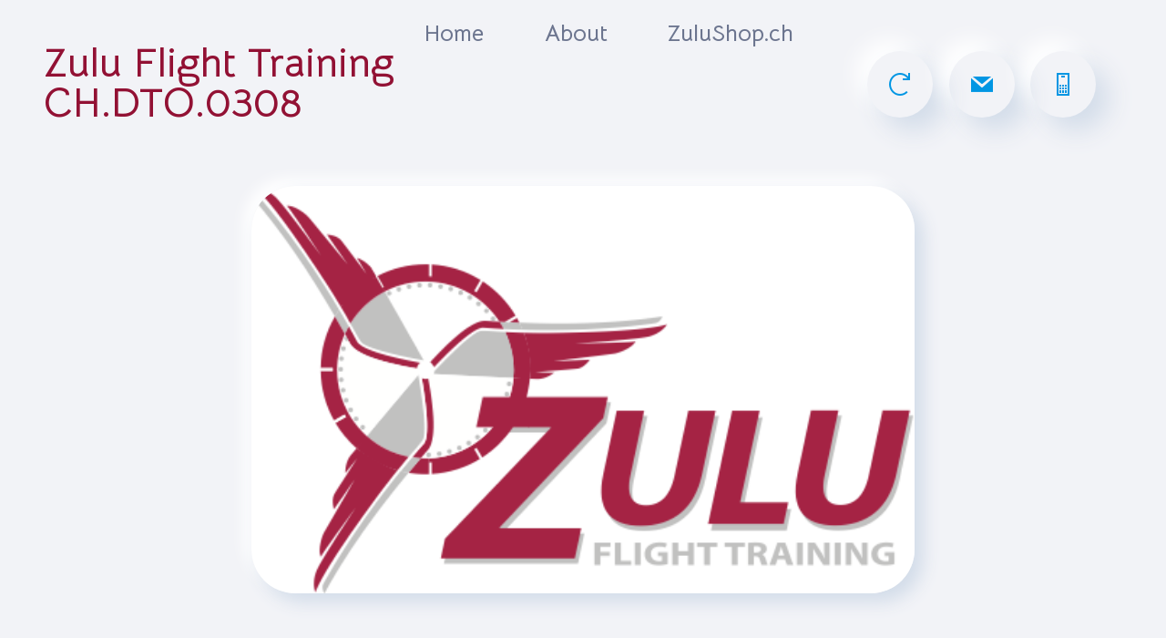

--- FILE ---
content_type: text/html
request_url: https://zuluflighttraining.ch/
body_size: 5218
content:
<!DOCTYPE html>
<html  >
<head>
  <!-- Site made with Mobirise Website Builder v6.1.12, https://mobirise.com -->
  <meta charset="UTF-8">
  <meta http-equiv="X-UA-Compatible" content="IE=edge">
  <meta name="generator" content="Mobirise v6.1.12, mobirise.com">
  <meta name="viewport" content="width=device-width, initial-scale=1, minimum-scale=1">
  <link rel="shortcut icon" href="assets/images/zulu-z-logo-128x124.png" type="image/x-icon">
  <meta name="description" content="Zulu Flight Training SA - CH.DTO.0308 - a full range EASA and FAA training organization offering IFR and VFR training and simulator at Geneva International Airport LSGG">
  
  
  <title>Home</title>
  <link rel="stylesheet" href="assets/web/assets/mobirise-icons2/mobirise2.css">
  <link rel="stylesheet" href="assets/tether/tether.min.css">
  <link rel="stylesheet" href="assets/bootstrap/css/bootstrap.min.css">
  <link rel="stylesheet" href="assets/bootstrap/css/bootstrap-grid.min.css">
  <link rel="stylesheet" href="assets/bootstrap/css/bootstrap-reboot.min.css">
  <link rel="stylesheet" href="assets/dropdown/css/style.css">
  <link rel="stylesheet" href="assets/formstyler/jquery.formstyler.css">
  <link rel="stylesheet" href="assets/formstyler/jquery.formstyler.theme.css">
  <link rel="stylesheet" href="assets/datepicker/jquery.datetimepicker.min.css">
  <link rel="stylesheet" href="assets/socicon/css/styles.css">
  <link rel="stylesheet" href="assets/theme/css/style.css">
  <link rel="preload" href="https://fonts.googleapis.com/css?family=Bellota+Text:300,300i,400,400i,700,700i&display=swap" as="style" onload="this.onload=null;this.rel='stylesheet'">
  <noscript><link rel="stylesheet" href="https://fonts.googleapis.com/css?family=Bellota+Text:300,300i,400,400i,700,700i&display=swap"></noscript>
  <link rel="preload" as="style" href="assets/mobirise/css/mbr-additional.css?v=OfXemQ"><link rel="stylesheet" href="assets/mobirise/css/mbr-additional.css?v=OfXemQ" type="text/css">

  
  
  
</head>
<body>
  
  <section class="menu menu1 cid-svGO3L0vrV" once="menu" id="menu1-1">
    
    <nav class="navbar navbar-dropdown navbar-fixed-top navbar-expand-lg">
        <div class="container">
            <div class="navbar-brand">
                
                <span class="navbar-caption-wrap"><a class="navbar-caption text-success display-2" href="https://mobiri.se">Zulu Flight Training<br>CH.DTO.0308</a></span>
            </div>
            <button class="navbar-toggler" type="button" data-toggle="collapse" data-target="#navbarSupportedContent" aria-controls="navbarNavAltMarkup" aria-expanded="false" aria-label="Toggle navigation">
                <div class="hamburger">
                    <span></span>
                    <span></span>
                    <span></span>
                    <span></span>
                </div>
            </button>
            <div class="collapse navbar-collapse" id="navbarSupportedContent">
                <ul class="navbar-nav nav-dropdown nav-right" data-app-modern-menu="true"><li class="nav-item"><a class="nav-link link text-warning display-7" href="https://mobiri.se">
                            Home</a></li>
                    <li class="nav-item"><a class="nav-link link text-warning display-7" href="https://mobiri.se">
                            About</a></li>
                    <li class="nav-item"><a class="nav-link link text-warning text-primary display-7" href="https://zulushop.sumupstore.com" target="_blank">ZuluShop.ch</a></li>
                    <li class="nav-item"><a class="nav-link link text-warning display-7" href="https://mobiri.se"><br><br></a>
                    </li></ul>
                <div class="icons-menu">
                    <a class="iconfont-wrapper" href="https://zuluflighttraining.ch">
                        <span class="p-2 mbr-iconfont mobi-mbri-refresh mobi-mbri"></span>
                    </a>
                    <a class="iconfont-wrapper" href="mailto:zuluflighttraining@icloud.com">
                        <span class="p-2 mbr-iconfont socicon-mail socicon"></span>
                    </a>
                    <a class="iconfont-wrapper" href="sms:+41764089858">
                        <span class="p-2 mbr-iconfont mobi-mbri-mobile mobi-mbri"></span>
                    </a>
                    
                </div>
                
            </div>
        </div>
    </nav>
</section>

<section class="image1 cid-unfuavLC1l" id="image01-1">
    
    

    
    <div class="container">
        <div class="row justify-content-center">
            <div class="col-12 col-lg-8">
                <div class="image-wrapper">
                    <a href="index.html"><img src="assets/images/zulu-logo-final-458x281.png" alt="Mobirise"></a>
                    
                </div>
            </div>
        </div>
    </div>
</section>

<section class="headers1 cid-svGO3o7YHJ" id="header01-0">
    
    <div class="container">
        <div class="row">
            <div class="col-12">
                <h5 class="mbr-section-title align-left mbr-fonts-style mb-3 display-5"><strong>&nbsp;@LSGG Geneva International Airport</strong></h5>
            </div>
            <div class="col-12 col-md-12 col-lg-5 title-col">
                <h6 class="mbr-section-subtitle align-left mbr-fonts-style my-3 display-1"><strong>EASA + FAA</strong><br><strong>IFR + VFR</strong><br><strong>FLIGHT + SIM</strong><br><strong>TRAINING</strong><br><strong>+ TESTING</strong></h6>
            </div>
            <div class="col-12 col-md-12 text-col col-lg-6">
                <p class="mbr-text align-left mbr-fonts-style mb-0 display-7">Discover a one-stop flight school for your proficiency and training needs, coordinated and respectful of your time.<br><br>We specialize in single-engine IFR training, advanced or basic VFR techniques, and use of a full-motion RedBird FMX simulator to accelerate learning at reduced cost.<br><br>Zulu Flight Training also offers one-on-one or small-group Boeing ForeFlight™ Mobile &amp; Web advanced courses.<br><br><strong>New in 2023</strong> for part 91 operators: required IFR airfield training for LFLB Chambéry, LFLP Annecy, LSGS Sion, LSZS Samedan and alternates.</p>
            </div>
        </div>
    </div>
</section>

<section class="features6 cid-svGOrpYd1R" id="features06-2">
    

    
    <div class="container">
        <div class="row">
            <div class="col-12 pb-5 col-lg-9">
                <h3 class="mbr-section-title mbr-fonts-style align-center mb-0 display-1"><strong>Unique differentiators</strong></h3>
                <h5 class="mbr-section-subtitle mbr-fonts-style align-center mb-0 mt-2 display-7"><strong>stemming from 30 years of experience</strong></h5>
            </div>
        </div>
        <div class="row justify-content-center">
            <div class="card col-12 col-md-6 col-lg-4">
                <div class="card-wrapper">
                    <div class="card-box align-left">
                        <div class="iconfont-wrapper">
                            <span class="mbr-iconfont mobi-mbri-users mobi-mbri"></span>
                        </div>
                        <h5 class="card-title mbr-fonts-style display-5"><strong>CH.DTO.0308 courses +</strong></h5>
                        <p class="card-text mbr-fonts-style display-5"><strong>PPL(A), LAPL(A), Night, +</strong><br><strong>training towards BIR + CB IR</strong><strong><br></strong><br></p>
                    </div>
                </div>
            </div>
            <div class="card col-12 col-md-6 col-lg-4">
                <div class="card-wrapper">
                    <div class="card-box align-left">
                        <div class="iconfont-wrapper">
                            <span class="mbr-iconfont mobi-mbri-delivery mobi-mbri"></span>
                        </div>
                        <h5 class="card-title mbr-fonts-style display-5"><strong>RedBird FMX 3D</strong><br><strong>full-motion simulator</strong></h5>
                        <p class="card-text mbr-fonts-style display-5"><strong>A resource for improving</strong><br><strong>VFR crosswind landings,</strong><br><strong>IFR approaches and more</strong><br></p>
                    </div>
                </div>
            </div>
            <div class="card col-12 col-md-6 col-lg-4">
                <div class="card-wrapper">
                    <div class="card-box align-left">
                        <div class="iconfont-wrapper">
                            <span class="mbr-iconfont mobi-mbri-magic-stick mobi-mbri"></span>
                        </div>
                        <h5 class="card-title mbr-fonts-style display-5"><strong>EASA-examiner.ch</strong></h5>
                        <p class="card-text mbr-fonts-style display-5"><strong>for all your EASA skill tests (PPL VFR, IFR) and proficiency checks, combinable with </strong><br><strong>FAA biennial flight reviews</strong></p>
                    </div>
                </div>
            </div>
        </div>
    </div>
</section>

<section class="pricing2 cid-svGOJkKBf4" id="pricing02-d">
    <!---->
    
    
    <div class="container">
        <div class="row">
            <div class="title col-12">
                <h5 class="mbr-section-title mbr-fonts-style mb-5 display-2">
                    <strong>Pricing</strong></h5>

            </div>
            <div class="card col-12 col-md-6">
                <div class="card-wrapper">
                    <div class="top-line">
                        <h6 class="card-title mbr-fonts-style display-5"><strong>Discovery simulator session</strong></h6>
                        <p class="mbr-text cost mbr-fonts-style display-5">CHF 199</p>
                    </div>
                    <div class="bottom-line">
                        <p class="mbr-text mbr-fonts-style display-5"><strong>What better way to learn the principles of flight than a discovery full-motion simulator session with a professional instructor, including brief and debrief.</strong></p>
                    </div>
                </div>
            </div>
            <div class="card col-12 col-md-6">
                <div class="card-wrapper">
                    <div class="top-line">
                        <h6 class="card-title mbr-fonts-style display-5"><strong>Discovery flight</strong></h6>
                        <p class="mbr-text cost mbr-fonts-style display-5">CHF 299</p>
                    </div>
                    <div class="bottom-line">
                        <p class="mbr-text mbr-fonts-style display-5"><strong>An unforgettable experience</strong><br><strong>amidst the Lake Geneva region's </strong><strong>busy airspace</strong><br><strong>between Alps and Jura mountains.</strong></p>
                    </div>
                </div>
            </div>
            <div class="card col-12 col-md-6">
                <div class="card-wrapper">
                    <div class="top-line">
                        <h6 class="card-title mbr-fonts-style display-5"><strong>RedBird FMX simulator (hour)</strong></h6>
                        <p class="mbr-text cost mbr-fonts-style display-5">CHF 135</p>
                    </div>
                    <div class="bottom-line">
                        <p class="mbr-text mbr-fonts-style display-5"><strong>
                                The first affordable, professional, full-motion simulator will rock your senses with turbulence, cross-wind and stalls to safely increase your multitasking abilities</strong></p>
                    </div>
                </div>
            </div>
            <div class="card col-12 col-md-6">
                <div class="card-wrapper">
                    <div class="top-line">
                        <h6 class="card-title mbr-fonts-style display-5"><strong>Liberty XL-2 aircraft (hour)</strong></h6>
                        <p class="mbr-text cost mbr-fonts-style display-5">CHF 288</p>
                    </div>
                    <div class="bottom-line">
                        <p class="mbr-text mbr-fonts-style display-5"><strong>
                                The lowest-carbon-emissions training aircraft to be based at Geneva Airport is also one of the finest learning environments for instrument and visual flight</strong></p>
                    </div>
                </div>
            </div>
            <div class="card col-12 col-md-6">
                <div class="card-wrapper">
                    <div class="top-line">
                        <h6 class="card-title mbr-fonts-style display-5"><strong>Ground, sim &amp; flight instruction (hour)</strong></h6>
                        <p class="mbr-text cost mbr-fonts-style display-5">CHF 120</p>
                    </div>
                    <div class="bottom-line">
                        <p class="mbr-text mbr-fonts-style display-5"><strong>Choose between certified EASA FI(A) and IRI(A)&nbsp;</strong><strong>and FAA Master CFI - CFII instructors</strong></p>
                    </div>
                </div>
            </div>
            <div class="card col-12 col-md-6">
                <div class="card-wrapper">
                    <div class="top-line">
                        <h6 class="card-title mbr-fonts-style display-5">FAA (Biennial) Flight Review</h6>
                        <p class="mbr-text cost mbr-fonts-style display-5">as of CHF 300</p>
                    </div>
                    <div class="bottom-line">
                        <p class="mbr-text mbr-fonts-style display-5"><strong>14 CFR 61.65 requirement to </strong><span style="font-size: 19.2px;"><strong>exercise</strong></span><strong>&nbsp;all FAA pilot certificate privileges, including based on other licences.&nbsp;</strong><strong>Includes an optional EASA Class rating SEP revalidation</strong></p>
                    </div>
                </div>
            </div>
        </div>
    </div>
</section>

<section class="features7 cid-svMHDEbjkQ" id="features07-j">
    
    
    <div class="container">
        <div class="mbr-section-head pb-5">
            <h4 class="mbr-section-title mbr-fonts-style align-center mb-0 display-2"><strong>Upcoming courses</strong></h4>
            
        </div>
        <div class="row">
            <div class="item features-image col-12 col-md-6 col-lg-6">
                <div class="item-wrapper">
                    <div class="item-img">
                        <img src="assets/images/gray-airplane-control-panel-3402846-cropped-450x345-856212617-450x345.jpg" alt="">
                    </div>
                    <div class="item-content">
                        <h6 class="item-subtitle mbr-fonts-style mb-1 display-7">
                            <strong style="">07.02.2025</strong></h6>
                        <h5 class="item-title mbr-fonts-style display-5"><strong>EASA Basic Instrument Rating course</strong></h5>
                        <p class="mbr-text mbr-fonts-style mt-3 display-4"><strong>In partnership with Bristol Ground School, supplier of our EASA courseware, enjoy a 3-day introduction course to modules 1, 2 and 3 of the BIR course.&nbsp;</strong><br></p>

                        <span class="mbr-link mbr-fonts-style mb-3 display-7"><strong>Read more</strong></span>

                    </div>

                </div>
            </div>
            <div class="item features-image col-12 col-md-6 col-lg-6">
                <div class="item-wrapper">
                    <div class="item-img">
                        <img src="assets/images/instru-rating-2024-test-prep-2957281825-1012x1316.jpeg" alt="">
                    </div>
                    <div class="item-content">
                        <h6 class="item-subtitle mbr-fonts-style mb-1 display-7">
                            <strong style="">07.02.2025</strong>
                        </h6>
                        <h5 class="item-title mbr-fonts-style display-5"><strong>FAA Instrument rating airplane course</strong></h5>
                        <p class="mbr-text mbr-fonts-style mt-3 display-4">In partnership with ASA, supplier of our FAA courseware, enjoy an introduction course to boost your preparation of the Instrument Rating Airplane theoretical test.<br></p>

                        <span class="mbr-link mbr-fonts-style mb-3 display-7"><strong>Read more</strong></span>

                    </div>

                </div>
            </div>


        </div>
    </div>
</section>

<section class="content2 cid-svGOYoMz5M" id="article02-f">
    
    <div class="container">
        <div class="row justify-content-center">
            <div class="col-12 col-md align-left">
                <h5 class="mbr-section-title mbr-fonts-style mb-3 display-2"><strong>About Zulu Flight Training</strong></h5>
                <h6 class="mbr-section-subtitle mbr-fonts-style mb-4 display-7"><strong>The safety of our learners is our top priority !</strong></h6>
            </div>
            <div class="col-md-12 col-lg-6">
                <p class="mbr-text align-left mbr-fonts-style display-7"><strong>Founded in 2014 at rue Lissignol 14 in the center of Geneva, Zulu Flight Training SA moved to Geneva Airport on its 10th birthday.&nbsp;</strong><br><strong><br></strong><strong>Zulu offers a single-site theoretical, simulator, flight training and EASA examination solution.</strong></p>
            </div>
        </div>
    </div>
</section>

<section class="form cid-unfvLa0jSA" id="contacts08-2">
    
    
    <div class="container">
        <div class="row">
            <div class="col-lg-8 mx-auto mbr-form" data-form-type="formoid">
                <!--Formbuilder Form-->
                <form action="https://mobirise.eu/" method="POST" class="mbr-form form-with-styler" data-form-title="Form Name"><input type="hidden" name="email" data-form-email="true" value="NYsilLyZIDV7wXVfAzsLEZzM0dbcBYI7RYx2e+qX4BJj/zFlXyg9G0pZcrXg5jK04hUWi8Vcf7QVzdC0hgJMoUdqWlY0m9PLG66CnArUOcYVjMDKGfDOewKL7ZgdnXIb.vk6pEIhbkneFQj7wQ5NrFA4kbCIJjecrsNjy7iZpzUPfFj5zrROxLEJjSO3ONrOcubFyz7qVtQcGmNkhfo0DEu5oYZe3ulQKj2i9xTnvW/yTntGxSRsPwzE7Jx00oiJF">
                    <div class="form-row">
                        <div hidden="hidden" data-form-alert="" class="alert alert-success col-12">Thanks for filling out
                            the form!</div>
                        <div hidden="hidden" data-form-alert-danger="" class="alert alert-danger col-12">Oops...! some
                            problem!</div>
                    </div>
                    <div class="dragArea form-row">
                        <div class="col-lg-12 col-md-12 col-sm-12">
                            <h4 class="mbr-fonts-style display-2 align-left pb-4"><strong>Contact us</strong></h4>
                        </div>
                        <div class="col-lg-12 col-md-12 col-sm-12">
                        </div>
                        <div data-for="name" class="col-lg-12 col-md-12 col-sm-12 form-group">
                            <input type="text" name="name" placeholder="Name" data-form-field="name" class="form-control display-7" value="" id="name-contacts08-2">
                        </div>
                        <div data-for="email" class="col-lg-6 col-md-12 col-sm-12 form-group">
                            <input type="email" name="email" placeholder="Email" data-form-field="email" class="form-control display-7" value="" id="email-contacts08-2">
                        </div>
                        <div data-for="phone" class="col-lg-6 col-md-12 col-sm-12 form-group">
                            <input type="tel" name="phone" placeholder="Mobile phone" data-form-field="phone" class="form-control display-7" value="" id="phone-contacts08-2">
                        </div>
                        <div data-for="message" class="col-lg-12 col-md-12 col-sm-12 form-group">
                            <textarea name="message" placeholder="Message" data-form-field="message" class="form-control display-7" id="message-contacts08-2"></textarea>
                        </div>
                        <div class="col-auto"><button type="submit" class="btn btn-lg btn-success display-7">Send
                                Message</button></div>
                    </div>
                </form>
                <!--Formbuilder Form-->
            </div>
        </div>
    </div>
</section>

<section class="contact5 cid-svMHuAElzZ" id="contacts05-i">
    

    
    <div class="container">
        <div class="row">
            
        </div>
        <div class="row justify-content-center">
            <div class="card col-12 col-md-6 col-lg-4">
                <div class="card-wrapper">
                    <div class="card-box align-left">
                        <div class="iconfont-wrapper">
                            <span class="mbr-iconfont mobi-mbri-letter mobi-mbri"></span>
                        </div>
                        <h5 class="card-title mbr-fonts-style display-5"><strong>Email</strong></h5>
                        <p class="card-text mbr-fonts-style display-7"><strong>zuluflighttraining {at} icloud.com</strong><br></p>
                    </div>
                </div>
            </div>
            <div class="card col-12 col-md-6 col-lg-4">
                <div class="card-wrapper">
                    <div class="card-box align-left">
                        <div class="iconfont-wrapper">
                            <span class="mbr-iconfont mobi-mbri-map-pin mobi-mbri"></span>
                        </div>
                        <h5 class="card-title mbr-fonts-style display-5"><strong>Office</strong></h5>
                        <p class="card-text mbr-fonts-style display-7"><strong>route de l'Aéroport 1</strong><br><strong>1215 Genève 15 Aéroport<br></strong><em>by appointment only</em></p>
                    </div>
                </div>
            </div>
            <div class="card col-12 col-md-6 col-lg-4">
                <div class="card-wrapper">
                    <div class="card-box align-left">
                        <div class="iconfont-wrapper">
                            <span class="mbr-iconfont mobi-mbri-phone mobi-mbri"></span>
                        </div>
                        <h5 class="card-title mbr-fonts-style display-5"><strong>Phone</strong></h5>
                        <p class="card-text mbr-fonts-style display-7"><strong>+41 76 408 ZULU</strong><br><em><strong>text/iMessage&nbsp;</strong><span style="font-size: 19.2px;"><strong>preferred</strong></span></em><br></p>
                    </div>
                </div>
            </div>
        </div>
    </div>
</section>

<section class="contact7 cid-svGOB0XGuN" id="contacts07-7">
    

    

    <div class="container">
        <div class="row">
            <div class="col-12">
                <h3 class="mbr-section-title mb-5 align-center mbr-fonts-style display-2"><strong>Our locations at Geneva Airport (classroom-flight ops)</strong></h3>
            </div>
            <div class="col-12 col-lg-6 md-pb">
                
                <div class="google-map"><iframe frameborder="0" style="border:0" src="https://www.google.com/maps/embed/v1/place?key=AIzaSyDbnCmnHmtigIYiD8jIfeHQv7gW2ANhHD4&amp;q=Zulu Flight Training SArte de l'Aéroport 1CH-1215 Genève" allowfullscreen=""></iframe></div>
            </div>
            <div class="col-12 col-lg-6">
                
                <div class="google-map"><iframe frameborder="0" style="border:0" src="https://www.google.com/maps/embed/v1/place?key=AIzaSyBQ55g-IgRRgXrd803PTWDTb7kd6aAitNQ&amp;q=route H-C Forestier 38, 1217 Meyrin" allowfullscreen=""></iframe></div>
            </div>
        </div>
    </div>
</section>

<section class="footer1 cid-svGOEmEDBN" once="footers" id="footer01-a">

    

    

    <div class="container">
        <div class="row align-left mbr-white">
            <div class="col-lg-3">
                <p class="mbr-title mb-0 mbr-fonts-style display-5"><br>
                </p>
            </div>
            <div class="col-lg-9">
                <p class="mbr-text mb-0 mbr-fonts-style display-4">
                    © Copyright 2014-2026 ZuluFlightTraining.ch. - Aetix SA - All rights reserved<br>
                </p>
            </div>
        </div>
    </div>
</section>


<script src="assets/web/assets/jquery/jquery.min.js"></script>
  <script src="assets/popper/popper.min.js"></script>
  <script src="assets/tether/tether.min.js"></script>
  <script src="assets/bootstrap/js/bootstrap.min.js"></script>
  <script src="assets/smoothscroll/smooth-scroll.js"></script>
  <script src="assets/dropdown/js/nav-dropdown.js"></script>
  <script src="assets/dropdown/js/navbar-dropdown.js"></script>
  <script src="assets/touchswipe/jquery.touch-swipe.min.js"></script>
  <script src="assets/formstyler/jquery.formstyler.min.js"></script>
  <script src="assets/datepicker/jquery.datetimepicker.full.js"></script>
  <script src="assets/theme/js/script.js"></script>
  <script src="assets/formoid/formoid.min.js"></script>
  
  
  
</body>
</html>

--- FILE ---
content_type: text/css
request_url: https://zuluflighttraining.ch/assets/mobirise/css/mbr-additional.css?v=OfXemQ
body_size: 7010
content:
body {
  font-family: Bellota Text;
}
.display-1 {
  font-family: 'Bellota Text', display;
  font-size: 4rem;
  line-height: 1.1;
}
.display-1 > .mbr-iconfont {
  font-size: 5rem;
}
.display-2 {
  font-family: 'Bellota Text', display;
  font-size: 2.8rem;
  line-height: 1.1;
}
.display-2 > .mbr-iconfont {
  font-size: 3.5rem;
}
.display-4 {
  font-family: 'Bellota Text', display;
  font-size: 1.1rem;
  line-height: 1.5;
}
.display-4 > .mbr-iconfont {
  font-size: 1.375rem;
}
.display-5 {
  font-family: 'Bellota Text', display;
  font-size: 1.4rem;
  line-height: 1.5;
}
.display-5 > .mbr-iconfont {
  font-size: 1.75rem;
}
.display-7 {
  font-family: 'Bellota Text', display;
  font-size: 1.6rem;
  line-height: 1.5;
}
.display-7 > .mbr-iconfont {
  font-size: 2rem;
}
/* ---- Fluid typography for mobile devices ---- */
/* 1.4 - font scale ratio ( bootstrap == 1.42857 ) */
/* 100vw - current viewport width */
/* (48 - 20)  48 == 48rem == 768px, 20 == 20rem == 320px(minimal supported viewport) */
/* 0.65 - min scale variable, may vary */
@media (max-width: 992px) {
  .display-1 {
    font-size: 3.2rem;
  }
}
@media (max-width: 768px) {
  .display-1 {
    font-size: 2.8rem;
    font-size: calc( 2.05rem + (4 - 2.05) * ((100vw - 20rem) / (48 - 20)));
    line-height: calc( 1.1 * (2.05rem + (4 - 2.05) * ((100vw - 20rem) / (48 - 20))));
  }
  .display-2 {
    font-size: 2.24rem;
    font-size: calc( 1.63rem + (2.8 - 1.63) * ((100vw - 20rem) / (48 - 20)));
    line-height: calc( 1.3 * (1.63rem + (2.8 - 1.63) * ((100vw - 20rem) / (48 - 20))));
  }
  .display-4 {
    font-size: 0.88rem;
    font-size: calc( 1.0350000000000001rem + (1.1 - 1.0350000000000001) * ((100vw - 20rem) / (48 - 20)));
    line-height: calc( 1.4 * (1.0350000000000001rem + (1.1 - 1.0350000000000001) * ((100vw - 20rem) / (48 - 20))));
  }
  .display-5 {
    font-size: 1.12rem;
    font-size: calc( 1.14rem + (1.4 - 1.14) * ((100vw - 20rem) / (48 - 20)));
    line-height: calc( 1.4 * (1.14rem + (1.4 - 1.14) * ((100vw - 20rem) / (48 - 20))));
  }
  .display-7 {
    font-size: 1.28rem;
    font-size: calc( 1.21rem + (1.6 - 1.21) * ((100vw - 20rem) / (48 - 20)));
    line-height: calc( 1.4 * (1.21rem + (1.6 - 1.21) * ((100vw - 20rem) / (48 - 20))));
  }
}
/* Buttons */
.btn {
  padding: 0.6rem 1.2rem;
  border-radius: 4px;
}
.btn-sm {
  padding: 0.6rem 1.2rem;
  border-radius: 4px;
}
.btn-md {
  padding: 0.6rem 1.2rem;
  border-radius: 4px;
}
.btn-lg {
  padding: 1rem 2.6rem;
  border-radius: 4px;
}
.bg-primary {
  background-color: #36187d !important;
}
.bg-success {
  background-color: #921134 !important;
}
.bg-info {
  background-color: #47b5ed !important;
}
.bg-warning {
  background-color: #6c758f !important;
}
.bg-danger {
  background-color: #36187d !important;
}
.btn-primary,
.btn-primary:active {
  background-color: #36187d !important;
  border-color: #36187d !important;
  color: #ffffff !important;
}
.btn-primary:hover,
.btn-primary:focus,
.btn-primary.focus,
.btn-primary.active {
  color: #ffffff !important;
  background-color: #241052 !important;
  border-color: #241052 !important;
}
.btn-primary.disabled,
.btn-primary:disabled {
  color: #ffffff !important;
  background-color: #241052 !important;
  border-color: #241052 !important;
}
.btn-secondary,
.btn-secondary:active {
  background-color: #921134 !important;
  border-color: #921134 !important;
  color: #ffffff !important;
}
.btn-secondary:hover,
.btn-secondary:focus,
.btn-secondary.focus,
.btn-secondary.active {
  color: #ffffff !important;
  background-color: #640c24 !important;
  border-color: #640c24 !important;
}
.btn-secondary.disabled,
.btn-secondary:disabled {
  color: #ffffff !important;
  background-color: #640c24 !important;
  border-color: #640c24 !important;
}
.btn-info,
.btn-info:active {
  background-color: #47b5ed !important;
  border-color: #47b5ed !important;
  color: #ffffff !important;
}
.btn-info:hover,
.btn-info:focus,
.btn-info.focus,
.btn-info.active {
  color: #ffffff !important;
  background-color: #19a2e8 !important;
  border-color: #19a2e8 !important;
}
.btn-info.disabled,
.btn-info:disabled {
  color: #ffffff !important;
  background-color: #19a2e8 !important;
  border-color: #19a2e8 !important;
}
.btn-success,
.btn-success:active {
  background-color: #921134 !important;
  border-color: #921134 !important;
  color: #ffffff !important;
}
.btn-success:hover,
.btn-success:focus,
.btn-success.focus,
.btn-success.active {
  color: #ffffff !important;
  background-color: #640c24 !important;
  border-color: #640c24 !important;
}
.btn-success.disabled,
.btn-success:disabled {
  color: #ffffff !important;
  background-color: #640c24 !important;
  border-color: #640c24 !important;
}
.btn-warning,
.btn-warning:active {
  background-color: #6c758f !important;
  border-color: #6c758f !important;
  color: #ffffff !important;
}
.btn-warning:hover,
.btn-warning:focus,
.btn-warning.focus,
.btn-warning.active {
  color: #ffffff !important;
  background-color: #565d72 !important;
  border-color: #565d72 !important;
}
.btn-warning.disabled,
.btn-warning:disabled {
  color: #ffffff !important;
  background-color: #565d72 !important;
  border-color: #565d72 !important;
}
.btn-danger,
.btn-danger:active {
  background-color: #36187d !important;
  border-color: #36187d !important;
  color: #ffffff !important;
}
.btn-danger:hover,
.btn-danger:focus,
.btn-danger.focus,
.btn-danger.active {
  color: #ffffff !important;
  background-color: #241052 !important;
  border-color: #241052 !important;
}
.btn-danger.disabled,
.btn-danger:disabled {
  color: #ffffff !important;
  background-color: #241052 !important;
  border-color: #241052 !important;
}
.btn-white,
.btn-white:active {
  background-color: #fafafa !important;
  border-color: #fafafa !important;
  color: #7a7a7a !important;
}
.btn-white:hover,
.btn-white:focus,
.btn-white.focus,
.btn-white.active {
  color: #616161 !important;
  background-color: #e1e1e1 !important;
  border-color: #e1e1e1 !important;
}
.btn-white.disabled,
.btn-white:disabled {
  color: #7a7a7a !important;
  background-color: #e1e1e1 !important;
  border-color: #e1e1e1 !important;
}
.btn-black,
.btn-black:active {
  background-color: #232323 !important;
  border-color: #232323 !important;
  color: #ffffff !important;
}
.btn-black:hover,
.btn-black:focus,
.btn-black.focus,
.btn-black.active {
  color: #ffffff !important;
  background-color: #0a0a0a !important;
  border-color: #0a0a0a !important;
}
.btn-black.disabled,
.btn-black:disabled {
  color: #ffffff !important;
  background-color: #0a0a0a !important;
  border-color: #0a0a0a !important;
}
.btn-primary-outline,
.btn-primary-outline:active {
  background-color: transparent !important;
  border-color: transparent;
  color: #36187d;
}
.btn-primary-outline:hover,
.btn-primary-outline:focus,
.btn-primary-outline.focus,
.btn-primary-outline.active {
  color: #170a34 !important;
  background-color: transparent!important;
  border-color: transparent!important;
  box-shadow: none!important;
}
.btn-primary-outline.disabled,
.btn-primary-outline:disabled {
  color: #ffffff !important;
  background-color: #36187d !important;
  border-color: #36187d !important;
}
.btn-secondary-outline,
.btn-secondary-outline:active {
  background-color: transparent !important;
  border-color: transparent;
  color: #921134;
}
.btn-secondary-outline:hover,
.btn-secondary-outline:focus,
.btn-secondary-outline.focus,
.btn-secondary-outline.active {
  color: #440818 !important;
  background-color: transparent!important;
  border-color: transparent!important;
  box-shadow: none!important;
}
.btn-secondary-outline.disabled,
.btn-secondary-outline:disabled {
  color: #ffffff !important;
  background-color: #921134 !important;
  border-color: #921134 !important;
}
.btn-info-outline,
.btn-info-outline:active {
  background-color: transparent !important;
  border-color: transparent;
  color: #47b5ed;
}
.btn-info-outline:hover,
.btn-info-outline:focus,
.btn-info-outline.focus,
.btn-info-outline.active {
  color: #148cca !important;
  background-color: transparent!important;
  border-color: transparent!important;
  box-shadow: none!important;
}
.btn-info-outline.disabled,
.btn-info-outline:disabled {
  color: #ffffff !important;
  background-color: #47b5ed !important;
  border-color: #47b5ed !important;
}
.btn-success-outline,
.btn-success-outline:active {
  background-color: transparent !important;
  border-color: transparent;
  color: #921134;
}
.btn-success-outline:hover,
.btn-success-outline:focus,
.btn-success-outline.focus,
.btn-success-outline.active {
  color: #440818 !important;
  background-color: transparent!important;
  border-color: transparent!important;
  box-shadow: none!important;
}
.btn-success-outline.disabled,
.btn-success-outline:disabled {
  color: #ffffff !important;
  background-color: #921134 !important;
  border-color: #921134 !important;
}
.btn-warning-outline,
.btn-warning-outline:active {
  background-color: transparent !important;
  border-color: transparent;
  color: #6c758f;
}
.btn-warning-outline:hover,
.btn-warning-outline:focus,
.btn-warning-outline.focus,
.btn-warning-outline.active {
  color: #474d5e !important;
  background-color: transparent!important;
  border-color: transparent!important;
  box-shadow: none!important;
}
.btn-warning-outline.disabled,
.btn-warning-outline:disabled {
  color: #ffffff !important;
  background-color: #6c758f !important;
  border-color: #6c758f !important;
}
.btn-danger-outline,
.btn-danger-outline:active {
  background-color: transparent !important;
  border-color: transparent;
  color: #36187d;
}
.btn-danger-outline:hover,
.btn-danger-outline:focus,
.btn-danger-outline.focus,
.btn-danger-outline.active {
  color: #170a34 !important;
  background-color: transparent!important;
  border-color: transparent!important;
  box-shadow: none!important;
}
.btn-danger-outline.disabled,
.btn-danger-outline:disabled {
  color: #ffffff !important;
  background-color: #36187d !important;
  border-color: #36187d !important;
}
.btn-black-outline,
.btn-black-outline:active {
  background-color: transparent !important;
  border-color: transparent;
  color: #232323;
}
.btn-black-outline:hover,
.btn-black-outline:focus,
.btn-black-outline.focus,
.btn-black-outline.active {
  color: #000000 !important;
  background-color: transparent!important;
  border-color: transparent!important;
  box-shadow: none!important;
}
.btn-black-outline.disabled,
.btn-black-outline:disabled {
  color: #ffffff !important;
  background-color: #232323 !important;
  border-color: #232323 !important;
}
.btn-white-outline,
.btn-white-outline:active {
  background-color: transparent !important;
  border-color: transparent;
  color: #fafafa;
}
.btn-white-outline:hover,
.btn-white-outline:focus,
.btn-white-outline.focus,
.btn-white-outline.active {
  color: #cfcfcf !important;
  background-color: transparent!important;
  border-color: transparent!important;
  box-shadow: none!important;
}
.btn-white-outline.disabled,
.btn-white-outline:disabled {
  color: #7a7a7a !important;
  background-color: #fafafa !important;
  border-color: #fafafa !important;
}
.text-primary {
  color: #36187d !important;
}
.text-secondary {
  color: #921134 !important;
}
.text-success {
  color: #921134 !important;
}
.text-info {
  color: #47b5ed !important;
}
.text-warning {
  color: #6c758f !important;
}
.text-danger {
  color: #36187d !important;
}
.text-white {
  color: #fafafa !important;
}
.text-black {
  color: #232323 !important;
}
a.text-primary:hover,
a.text-primary:focus,
a.text-primary.active {
  color: #110827 !important;
}
a.text-secondary:hover,
a.text-secondary:focus,
a.text-secondary.active {
  color: #370613 !important;
}
a.text-success:hover,
a.text-success:focus,
a.text-success.active {
  color: #370613 !important;
}
a.text-info:hover,
a.text-info:focus,
a.text-info.active {
  color: #1283bc !important;
}
a.text-warning:hover,
a.text-warning:focus,
a.text-warning.active {
  color: #404555 !important;
}
a.text-danger:hover,
a.text-danger:focus,
a.text-danger.active {
  color: #110827 !important;
}
a.text-white:hover,
a.text-white:focus,
a.text-white.active {
  color: #c7c7c7 !important;
}
a.text-black:hover,
a.text-black:focus,
a.text-black.active {
  color: #000000 !important;
}
a[class*="text-"]:not(.nav-link):not(.dropdown-item):not([role]):not(.navbar-caption):hover {
  text-decoration: underline;
}
.nav-tabs .nav-link.active {
  color: #36187d;
}
.nav-tabs .nav-link:not(.active) {
  color: #232323;
}
.alert-success {
  background-color: #70c770;
}
.alert-info {
  background-color: #47b5ed;
}
.alert-warning {
  background-color: #6c758f;
}
.alert-danger {
  background-color: #36187d;
}
.mbr-section-btn a.btn:not(.btn-form) {
  border-radius: 100px;
}
.mbr-gallery-filter li a {
  border-radius: 100px !important;
}
.mbr-gallery-filter li.active .btn {
  background-color: #36187d;
  border-color: #36187d;
  color: #ffffff;
}
.mbr-gallery-filter li.active .btn:focus {
  box-shadow: none;
}
.nav-tabs .nav-link {
  border-radius: 100px !important;
}
a,
a:hover {
  color: #36187d;
}
.mbr-plan-header.bg-primary .mbr-plan-subtitle,
.mbr-plan-header.bg-primary .mbr-plan-price-desc {
  color: #6a3bd9;
}
.mbr-plan-header.bg-success .mbr-plan-subtitle,
.mbr-plan-header.bg-success .mbr-plan-price-desc {
  color: #e83a6a;
}
.mbr-plan-header.bg-info .mbr-plan-subtitle,
.mbr-plan-header.bg-info .mbr-plan-price-desc {
  color: #ffffff;
}
.mbr-plan-header.bg-warning .mbr-plan-subtitle,
.mbr-plan-header.bg-warning .mbr-plan-price-desc {
  color: #b4b9c6;
}
.mbr-plan-header.bg-danger .mbr-plan-subtitle,
.mbr-plan-header.bg-danger .mbr-plan-price-desc {
  color: #6a3bd9;
}
/* Scroll to top button*/
.scrollToTop_wraper {
  display: none;
}
.form-control {
  font-family: 'Bellota Text', display;
  font-size: 1.1rem;
  line-height: 1.5;
  font-weight: 400;
}
.form-control > .mbr-iconfont {
  font-size: 1.375rem;
}
.form-control:hover,
.form-control:focus {
  box-shadow: rgba(0, 0, 0, 0.07) 0px 1px 1px 0px, rgba(0, 0, 0, 0.07) 0px 1px 3px 0px, rgba(0, 0, 0, 0.03) 0px 0px 0px 1px;
  border-color: #36187d !important;
}
.form-control:-webkit-input-placeholder {
  font-family: 'Bellota Text', display;
  font-size: 1.1rem;
  line-height: 1.5;
  font-weight: 400;
}
.form-control:-webkit-input-placeholder > .mbr-iconfont {
  font-size: 1.375rem;
}
blockquote {
  border-color: #36187d;
}
/* Forms */
.mbr-form .input-group-btn a.btn {
  border-radius: 100px !important;
}
.mbr-form .input-group-btn a.btn:hover {
  box-shadow: 0 10px 40px 0 rgba(0, 0, 0, 0.2);
}
.mbr-form .input-group-btn button[type="submit"] {
  border-radius: 100px !important;
  padding: 1rem 3rem;
}
.mbr-form .input-group-btn button[type="submit"]:hover {
  box-shadow: 0 10px 40px 0 rgba(0, 0, 0, 0.2);
}
.jq-selectbox li:hover,
.jq-selectbox li.selected {
  background-color: #36187d;
  color: #ffffff;
}
.jq-number__spin {
  transition: 0.25s ease;
}
.jq-number__spin:hover {
  border-color: #36187d;
}
.jq-selectbox .jq-selectbox__trigger-arrow,
.jq-number__spin.minus:after,
.jq-number__spin.plus:after {
  transition: 0.4s;
  border-top-color: #353535;
  border-bottom-color: #353535;
}
.jq-selectbox:hover .jq-selectbox__trigger-arrow,
.jq-number__spin.minus:hover:after,
.jq-number__spin.plus:hover:after {
  border-top-color: #36187d;
  border-bottom-color: #36187d;
}
.xdsoft_datetimepicker .xdsoft_calendar td.xdsoft_default,
.xdsoft_datetimepicker .xdsoft_calendar td.xdsoft_current,
.xdsoft_datetimepicker .xdsoft_timepicker .xdsoft_time_box > div > div.xdsoft_current {
  color: #ffffff !important;
  background-color: #36187d !important;
  box-shadow: none !important;
}
.xdsoft_datetimepicker .xdsoft_calendar td:hover,
.xdsoft_datetimepicker .xdsoft_timepicker .xdsoft_time_box > div > div:hover {
  color: #ffffff !important;
  background: #921134 !important;
  box-shadow: none !important;
}
.lazy-bg {
  background-image: none !important;
}
.lazy-placeholder:not(section),
.lazy-none {
  display: block;
  position: relative;
  padding-bottom: 56.25%;
  width: 100%;
  height: auto;
}
iframe.lazy-placeholder,
.lazy-placeholder:after {
  content: '';
  position: absolute;
  width: 200px;
  height: 200px;
  background: transparent no-repeat center;
  background-size: contain;
  top: 50%;
  left: 50%;
  transform: translateX(-50%) translateY(-50%);
  background-image: url("data:image/svg+xml;charset=UTF-8,%3csvg width='32' height='32' viewBox='0 0 64 64' xmlns='http://www.w3.org/2000/svg' stroke='%2336187d' %3e%3cg fill='none' fill-rule='evenodd'%3e%3cg transform='translate(16 16)' stroke-width='2'%3e%3ccircle stroke-opacity='.5' cx='16' cy='16' r='16'/%3e%3cpath d='M32 16c0-9.94-8.06-16-16-16'%3e%3canimateTransform attributeName='transform' type='rotate' from='0 16 16' to='360 16 16' dur='1s' repeatCount='indefinite'/%3e%3c/path%3e%3c/g%3e%3c/g%3e%3c/svg%3e");
}
section.lazy-placeholder:after {
  opacity: 0.5;
}
body {
  overflow-x: hidden;
}
a {
  transition: color 0.6s;
}
.cid-svGO3L0vrV {
  z-index: 1000;
  width: 100%;
  position: relative;
  min-height: 60px;
}
.cid-svGO3L0vrV .container {
  max-width: 1400px;
  padding: 0 2rem;
  display: flex;
  margin: auto;
}
@media (max-width: 767px) {
  .cid-svGO3L0vrV .container {
    padding: 0 ;
  }
}
.cid-svGO3L0vrV .navbar {
  min-height: 140px;
  transition: all 0.3s;
  border-bottom: 1px solid transparent;
  background: #f2f3f7;
}
.cid-svGO3L0vrV .navbar.opened {
  transition: all 0.3s;
}
.cid-svGO3L0vrV .navbar .dropdown-item {
  padding: 0.5rem 1.8rem;
}
.cid-svGO3L0vrV .navbar .navbar-logo img {
  width: auto;
}
.cid-svGO3L0vrV .navbar .navbar-collapse {
  justify-content: flex-end;
  z-index: 1;
}
.cid-svGO3L0vrV .navbar.collapsed {
  justify-content: center;
}
.cid-svGO3L0vrV .navbar.collapsed .nav-item .nav-link::before {
  display: none;
}
.cid-svGO3L0vrV .navbar.collapsed.opened .dropdown-menu {
  top: 0;
}
.cid-svGO3L0vrV .navbar.collapsed .dropdown-menu .dropdown-submenu {
  left: 0 !important;
}
.cid-svGO3L0vrV .navbar.collapsed .dropdown-menu .dropdown-item:after {
  right: auto;
}
.cid-svGO3L0vrV .navbar.collapsed .dropdown-menu .dropdown-toggle[data-toggle="dropdown-submenu"]:after {
  margin-left: 0.5rem;
  margin-top: 0.2rem;
  border-top: 0.35em solid;
  border-right: 0.35em solid transparent;
  border-left: 0.35em solid transparent;
  border-bottom: 0;
  top: 41%;
}
.cid-svGO3L0vrV .navbar.collapsed ul.navbar-nav li {
  margin: auto;
}
.cid-svGO3L0vrV .navbar.collapsed .dropdown-menu .dropdown-item {
  padding: 0.25rem 1.5rem;
  text-align: center;
}
.cid-svGO3L0vrV .navbar.collapsed .icons-menu {
  padding-left: 0;
  padding-right: 0;
  padding-top: 0.5rem;
  padding-bottom: 0.5rem;
}
@media (max-width: 991px) {
  .cid-svGO3L0vrV .navbar .nav-item .nav-link::before {
    display: none;
  }
  .cid-svGO3L0vrV .navbar.opened .dropdown-menu {
    top: 0;
  }
  .cid-svGO3L0vrV .navbar .dropdown-menu .dropdown-submenu {
    left: 0 !important;
  }
  .cid-svGO3L0vrV .navbar .dropdown-menu .dropdown-item:after {
    right: auto;
  }
  .cid-svGO3L0vrV .navbar .dropdown-menu .dropdown-toggle[data-toggle="dropdown-submenu"]:after {
    margin-left: 0.5rem;
    margin-top: 0.2rem;
    border-top: 0.35em solid;
    border-right: 0.35em solid transparent;
    border-left: 0.35em solid transparent;
    border-bottom: 0;
    top: 40%;
  }
  .cid-svGO3L0vrV .navbar .navbar-logo img {
    height: 3rem !important;
  }
  .cid-svGO3L0vrV .navbar ul.navbar-nav li {
    margin: auto;
  }
  .cid-svGO3L0vrV .navbar .dropdown-menu .dropdown-item {
    padding: 0.25rem 1.5rem !important;
    text-align: center;
  }
  .cid-svGO3L0vrV .navbar .navbar-brand {
    flex-shrink: initial;
    flex-basis: auto;
    word-break: break-word;
    padding-right: 2rem;
  }
  .cid-svGO3L0vrV .navbar .navbar-toggler {
    flex-basis: auto;
  }
  .cid-svGO3L0vrV .navbar .icons-menu {
    padding-left: 0;
    padding-right: 0;
    padding-top: 2.5rem;
    padding-bottom: 2.5rem;
  }
}
.cid-svGO3L0vrV .navbar.navbar-short {
  min-height: 110px;
}
.cid-svGO3L0vrV .navbar.navbar-short .navbar-logo img {
  height: 2.5rem !important;
}
.cid-svGO3L0vrV .navbar.navbar-short .navbar-brand {
  min-height: 60px;
  padding: 0;
}
.cid-svGO3L0vrV .nav-link {
  font-weight: 700;
  position: relative;
}
.cid-svGO3L0vrV nav.navbar {
  position: fixed;
}
.cid-svGO3L0vrV .dropdown-item:before {
  font-family: Moririse2 !important;
  content: "\e966";
  display: inline-block;
  width: 0;
  position: absolute;
  left: 1rem;
  top: 0.5rem;
  margin-right: 0.5rem;
  line-height: 1;
  font-size: inherit;
  vertical-align: middle;
  text-align: center;
  overflow: hidden;
  transform: scale(0, 1);
  transition: all 0.25s ease-in-out;
}
.cid-svGO3L0vrV .dropdown-menu {
  padding: 0;
  border-radius: 4px;
}
.cid-svGO3L0vrV .dropdown-item {
  border-bottom: 1px solid #e6e6e6;
}
.cid-svGO3L0vrV .dropdown-item:hover,
.cid-svGO3L0vrV .dropdown-item:focus {
  background: #36187d !important;
  color: white !important;
}
.cid-svGO3L0vrV .dropdown-item:first-child {
  border-top-left-radius: 4px;
  border-top-right-radius: 4px;
}
.cid-svGO3L0vrV .dropdown-item:last-child {
  border-bottom: none;
  border-bottom-left-radius: 4px;
  border-bottom-right-radius: 4px;
}
.cid-svGO3L0vrV .nav-dropdown .link {
  padding: 0 0.3em !important;
  margin: 0.667em 1em !important;
}
.cid-svGO3L0vrV .nav-dropdown .link.dropdown-toggle::after {
  margin-left: 0.5rem;
  margin-top: 0.2rem;
}
.cid-svGO3L0vrV .iconfont-wrapper {
  color: #0196e3 !important;
  font-size: 1.5rem;
  padding-right: 0.5rem;
}
.cid-svGO3L0vrV .dropdown-menu,
.cid-svGO3L0vrV .navbar.opened {
  background: #f2f3f7 !important;
}
.cid-svGO3L0vrV .nav-item:focus,
.cid-svGO3L0vrV .nav-link:focus {
  outline: none;
}
.cid-svGO3L0vrV .dropdown .dropdown-menu .dropdown-item {
  width: auto;
  transition: all 0.25s ease-in-out;
}
.cid-svGO3L0vrV .dropdown .dropdown-menu .dropdown-item::after {
  right: 0.5rem;
}
.cid-svGO3L0vrV .dropdown .dropdown-menu .dropdown-item .mbr-iconfont {
  margin-right: 0.5rem;
  vertical-align: sub;
}
.cid-svGO3L0vrV .dropdown .dropdown-menu .dropdown-item .mbr-iconfont:before {
  display: inline-block;
  transform: scale(1, 1);
  transition: all 0.25s ease-in-out;
}
.cid-svGO3L0vrV .collapsed .dropdown-menu .dropdown-item:before {
  display: none;
}
.cid-svGO3L0vrV .collapsed .dropdown .dropdown-menu .dropdown-item {
  padding: 0.235em 1.5em 0.235em 1.5em !important;
  transition: none;
  margin: 0 !important;
}
.cid-svGO3L0vrV .navbar-brand {
  min-height: 70px;
  flex-shrink: 0;
  align-items: center;
  margin-right: 0;
  padding: 10px 0;
  transition: all 0.3s;
  word-break: break-word;
  z-index: 1;
}
.cid-svGO3L0vrV .navbar-brand .navbar-caption {
  line-height: inherit !important;
}
.cid-svGO3L0vrV .navbar-brand .navbar-logo a {
  outline: none;
}
.cid-svGO3L0vrV .dropdown-item.active,
.cid-svGO3L0vrV .dropdown-item:active {
  background-color: transparent;
}
.cid-svGO3L0vrV .navbar-expand-lg .navbar-nav .nav-link {
  padding: 0;
}
.cid-svGO3L0vrV .nav-dropdown .link.dropdown-toggle {
  margin-right: 1.667em;
}
.cid-svGO3L0vrV .nav-dropdown .link.dropdown-toggle[aria-expanded="true"] {
  margin-right: 0;
  padding: 0.667em 1.667em;
}
.cid-svGO3L0vrV .navbar.navbar-expand-lg .dropdown .dropdown-menu {
  background: #f2f3f7;
}
.cid-svGO3L0vrV .navbar.navbar-expand-lg .dropdown .dropdown-menu .dropdown-submenu {
  margin: 0;
  left: 100%;
}
.cid-svGO3L0vrV .navbar .dropdown.open > .dropdown-menu {
  display: block;
}
.cid-svGO3L0vrV ul.navbar-nav {
  flex-wrap: wrap;
}
.cid-svGO3L0vrV .navbar-buttons {
  text-align: center;
  min-width: 170px;
}
.cid-svGO3L0vrV button.navbar-toggler {
  outline: none;
  width: 31px;
  height: 20px;
  cursor: pointer;
  transition: all 0.2s;
  position: relative;
  align-self: center;
}
.cid-svGO3L0vrV button.navbar-toggler .hamburger span {
  position: absolute;
  right: 0;
  width: 30px;
  height: 2px;
  border-right: 5px;
  background-color: #36187d;
}
.cid-svGO3L0vrV button.navbar-toggler .hamburger span:nth-child(1) {
  top: 0;
  transition: all 0.2s;
}
.cid-svGO3L0vrV button.navbar-toggler .hamburger span:nth-child(2) {
  top: 8px;
  transition: all 0.15s;
}
.cid-svGO3L0vrV button.navbar-toggler .hamburger span:nth-child(3) {
  top: 8px;
  transition: all 0.15s;
}
.cid-svGO3L0vrV button.navbar-toggler .hamburger span:nth-child(4) {
  top: 16px;
  transition: all 0.2s;
}
.cid-svGO3L0vrV nav.opened .hamburger span:nth-child(1) {
  top: 8px;
  width: 0;
  opacity: 0;
  right: 50%;
  transition: all 0.2s;
}
.cid-svGO3L0vrV nav.opened .hamburger span:nth-child(2) {
  transform: rotate(45deg);
  transition: all 0.25s;
}
.cid-svGO3L0vrV nav.opened .hamburger span:nth-child(3) {
  transform: rotate(-45deg);
  transition: all 0.25s;
}
.cid-svGO3L0vrV nav.opened .hamburger span:nth-child(4) {
  top: 8px;
  width: 0;
  opacity: 0;
  right: 50%;
  transition: all 0.2s;
}
.cid-svGO3L0vrV .navbar-dropdown {
  padding: 0 1rem;
  position: fixed;
}
.cid-svGO3L0vrV a.nav-link {
  display: flex;
  align-items: center;
  justify-content: center;
}
.cid-svGO3L0vrV .icons-menu {
  flex-wrap: nowrap;
  display: flex;
  justify-content: center;
  padding-left: 1rem;
  padding-right: 1rem;
  padding-top: 0.3rem;
  text-align: center;
}
@media screen and (-ms-high-contrast: active), (-ms-high-contrast: none) {
  .cid-svGO3L0vrV .navbar {
    height: 70px;
  }
  .cid-svGO3L0vrV .navbar.opened {
    height: auto;
  }
  .cid-svGO3L0vrV .nav-item .nav-link:hover::before {
    width: 175%;
    max-width: calc(100% + 2rem);
    left: -1rem;
  }
}
.cid-svGO3L0vrV .icons-menu .mbr-iconfont {
  font-size: 1.5rem;
  padding: 1.5rem!important;
  margin: 0 0.3rem!important;
  box-shadow: 0.6em 0.6em 1.2em #d2dce9, -0.5em -0.5em 1em #ffffff;
  border-radius: 50%;
  transition: all 0.3s;
}
.cid-svGO3L0vrV .icons-menu .mbr-iconfont:hover {
  background: #f8f9fb;
}
.cid-unfuavLC1l {
  padding-top: 9rem;
  padding-bottom: 6rem;
  background-color: #f2f3f7;
}
@media (max-width: 991px) {
  .cid-unfuavLC1l .image-wrapper {
    margin-bottom: 1rem;
  }
}
.cid-unfuavLC1l .row {
  flex-direction: row-reverse;
}
.cid-unfuavLC1l img {
  width: 100%;
  box-shadow: 0.6em 0.6em 1.2em #d2dce9, -0.5em -0.5em 1em #ffffff;
  border-radius: 3rem;
}
.cid-unfuavLC1l .mbr-fallback-image.disabled {
  display: none;
}
.cid-unfuavLC1l .mbr-fallback-image {
  display: block;
  background-size: cover;
  background-position: center center;
  width: 100%;
  height: 100%;
  position: absolute;
  top: 0;
}
.cid-svGO3o7YHJ {
  padding-top: 2rem;
  padding-bottom: 0rem;
  background-color: #f2f3f7;
}
.cid-svGO3o7YHJ .mbr-section-title {
  color: #6c758f;
  text-align: left;
}
.cid-svGO3o7YHJ .mbr-section-subtitle {
  color: #0196e3;
}
.cid-svGO3o7YHJ .mbr-text {
  color: #36187d;
}
.cid-svGO3o7YHJ .title-col {
  border-right: 3px solid currentColor;
  color: #0196e3;
  margin-right: 3rem;
  align-items: center;
  display: inline-flex;
  width: 100%;
}
@media (max-width: 992px) {
  .cid-svGO3o7YHJ .title-col {
    margin-right: 0;
    border-right: 0;
  }
}
.cid-svGO3o7YHJ .text-col {
  align-items: center;
  display: flex;
}
.cid-svGO3o7YHJ .mbr-section-subtitle,
.cid-svGO3o7YHJ .title-col {
  width: 100%;
  color: #6c758f;
  text-align: right;
}
.cid-svGOrpYd1R {
  padding-top: 6rem;
  padding-bottom: 6rem;
  background-color: #f2f3f7;
}
.cid-svGOrpYd1R .mbr-iconfont {
  display: block;
  font-size: 4rem;
  color: #0196e3;
  margin-bottom: 1.5rem;
}
.cid-svGOrpYd1R .col-lg-4,
.cid-svGOrpYd1R .col-12 {
  padding: 0 2rem;
}
.cid-svGOrpYd1R .row {
  margin: 0 -2rem;
  justify-content: center;
}
.cid-svGOrpYd1R .card-wrapper {
  padding: 3rem 2rem;
  box-shadow: 0.6em 0.6em 1.2em #d2dce9, -0.5em -0.5em 1em #ffffff;
  border-radius: 3rem;
}
@media (max-width: 767px) {
  .cid-svGOrpYd1R .card-wrapper {
    padding: 4rem 2rem;
  }
}
@media (max-width: 992px) {
  .cid-svGOrpYd1R .card-wrapper {
    margin-bottom: 3rem;
  }
}
.cid-svGOrpYd1R .card-title,
.cid-svGOrpYd1R .iconfont-wrapper {
  color: #36187d;
  text-align: center;
}
.cid-svGOrpYd1R .card-text {
  color: #6c758f;
  text-align: center;
}
.cid-svGOrpYd1R .mbr-section-subtitle {
  color: #6c758f;
}
.cid-svGOrpYd1R .mbr-section-title {
  color: #36187d;
}
.cid-svGOJkKBf4 {
  padding-top: 1rem;
  padding-bottom: 2rem;
  background-color: #f2f3f7;
}
.cid-svGOJkKBf4 .mbr-section-title,
.cid-svGOJkKBf4 .mbr-section-subtitle {
  text-align: center;
}
.cid-svGOJkKBf4 .cost {
  word-break: normal;
}
.cid-svGOJkKBf4 .card-wrapper {
  margin-bottom: 2rem;
  border-radius: 3rem;
  box-shadow: 0.6em 0.6em 1.2em #d2dce9, -0.5em -0.5em 1em #ffffff;
  background: #f2f3f7;
}
.cid-svGOJkKBf4 .card-wrapper .top-line {
  display: flex;
  justify-content: space-between;
  align-items: center;
}
@media (min-width: 768px) {
  .cid-svGOJkKBf4 .card-wrapper {
    padding: 2rem;
  }
}
@media (max-width: 767px) {
  .cid-svGOJkKBf4 .card-wrapper {
    padding: 1rem;
  }
}
.cid-svGOJkKBf4 .card-title {
  color: #36187d;
}
.cid-svGOJkKBf4 P {
  color: #6c758f;
  text-align: right;
}
.cid-svGOJkKBf4 .mbr-section-title {
  color: #36187d;
}
.cid-svMHDEbjkQ {
  padding-top: 6rem;
  padding-bottom: 0rem;
  background-color: #f2f3f7;
}
.cid-svMHDEbjkQ img,
.cid-svMHDEbjkQ .item-img {
  border-radius: 2rem;
  transition: all 0.3s;
  overflow: hidden;
  width: 100%;
  height: 100%;
  height: 300px;
  object-fit: cover;
}
.cid-svMHDEbjkQ .item:focus,
.cid-svMHDEbjkQ span:focus {
  outline: none;
}
.cid-svMHDEbjkQ .item {
  cursor: pointer;
  margin-bottom: 2rem;
}
.cid-svMHDEbjkQ .item-wrapper {
  position: relative;
  padding: 1rem;
  border-radius: 3rem;
  background: #f2f3f7;
  height: 100%;
  display: flex;
  flex-flow: column nowrap;
  box-shadow: 0.6em 0.6em 1.2em #d2dce9, -0.5em -0.5em 1em #ffffff;
}
.cid-svMHDEbjkQ .item-wrapper:hover img {
  transform: scale(1.05);
}
@media (max-width: 767px) {
  .cid-svMHDEbjkQ .item-wrapper {
    border-radius: 2rem;
  }
}
.cid-svMHDEbjkQ .item-content {
  padding: 1.5rem 1rem;
}
@media (max-width: 767px) {
  .cid-svMHDEbjkQ .item-content {
    padding: 1rem 0;
  }
}
.cid-svMHDEbjkQ .mbr-section-title {
  color: #36187d;
}
.cid-svMHDEbjkQ .item-title {
  color: #36187d;
}
.cid-svMHDEbjkQ .item-subtitle {
  color: #bec2cf;
}
.cid-svMHDEbjkQ .mbr-text,
.cid-svMHDEbjkQ .mbr-section-btn {
  color: #36187d;
}
.cid-svMHDEbjkQ .mbr-link {
  color: #0196e3;
}
.cid-svGOYoMz5M {
  padding-top: 5rem;
  padding-bottom: 2rem;
  background-color: #f2f3f7;
}
.cid-svGOYoMz5M .mbr-text {
  color: #6c758f;
}
.cid-svGOYoMz5M .mbr-section-subtitle {
  color: #6c758f;
}
.cid-svGOYoMz5M .mbr-section-title {
  color: #36187d;
}
.cid-unfvLa0jSA {
  padding-top: 30px;
  padding-bottom: 90px;
  background-color: #f2f3f7;
}
.cid-unfvLa0jSA .mbr-overlay {
  background-color: #ffffff;
  opacity: 0.4;
}
.cid-unfvLa0jSA .btn {
  padding: 1rem 3rem;
  border-radius: 2rem;
}
@media (max-width: 767px) {
  .cid-unfvLa0jSA .col-auto {
    margin: auto;
  }
}
.cid-unfvLa0jSA textarea {
  min-height: 200px;
}
.cid-unfvLa0jSA H4 {
  color: #36187d;
}
.cid-svMHuAElzZ {
  padding-top: 1rem;
  padding-bottom: 6rem;
  background-color: #f2f3f7;
}
.cid-svMHuAElzZ .mbr-iconfont {
  display: block;
  font-size: 4rem;
  color: #0196e3;
  margin-bottom: 1.5rem;
}
.cid-svMHuAElzZ .col-lg-4,
.cid-svMHuAElzZ .col-12 {
  padding: 0 2rem;
}
.cid-svMHuAElzZ .row {
  margin: 0 -2rem;
  justify-content: center;
}
.cid-svMHuAElzZ .card-wrapper {
  padding: 3rem 2rem;
  box-shadow: 0.6em 0.6em 1.2em #d2dce9, -0.5em -0.5em 1em #ffffff;
  border-radius: 3rem;
}
@media (max-width: 767px) {
  .cid-svMHuAElzZ .card-wrapper {
    padding: 4rem 2rem;
  }
}
@media (max-width: 992px) {
  .cid-svMHuAElzZ .card-wrapper {
    margin-bottom: 3rem;
  }
}
.cid-svMHuAElzZ .card-title,
.cid-svMHuAElzZ .iconfont-wrapper {
  color: #36187d;
  text-align: center;
}
.cid-svMHuAElzZ .card-text {
  color: #6c758f;
  text-align: center;
}
.cid-svMHuAElzZ .mbr-section-subtitle {
  color: #6c758f;
}
.cid-svMHuAElzZ .mbr-section-title {
  color: #36187d;
}
.cid-svGOB0XGuN {
  padding-top: 3rem;
  padding-bottom: 4rem;
  background-color: #edeff3;
}
.cid-svGOB0XGuN .google-map {
  height: 350px;
  position: relative;
  filter: grayscale(1);
}
.cid-svGOB0XGuN .google-map iframe {
  height: 100%;
  width: 100%;
  border-radius: 3rem;
  box-shadow: 0.6em 0.6em 1.2em #d2dce9, -0.5em -0.5em 1em #ffffff;
}
.cid-svGOB0XGuN .google-map [data-state-details] {
  color: #6b6763;
  height: 1.5em;
  margin-top: -0.75em;
  padding-left: 1.25rem;
  padding-right: 1.25rem;
  position: absolute;
  text-align: center;
  top: 50%;
  width: 100%;
}
.cid-svGOB0XGuN .google-map[data-state] {
  background: #e9e5dc;
}
.cid-svGOB0XGuN .google-map[data-state="loading"] [data-state-details] {
  display: none;
}
.cid-svGOB0XGuN .mbr-section-title {
  color: #36187d;
}
@media (max-width: 992px) {
  .cid-svGOB0XGuN .md-pb {
    margin-bottom: 2rem!important;
  }
}
.cid-svGOEmEDBN {
  padding-top: 30px;
  padding-bottom: 30px;
  background-color: #f2f3f7;
  overflow: hidden;
}
.cid-svGOEmEDBN .mbr-title {
  color: #bec2cf;
}
.cid-svGOEmEDBN .mbr-text {
  color: #bec2cf;
}
.cid-svGOEmEDBN .row {
  align-items: center;
}
.cid-svGO3L0vrV {
  z-index: 1000;
  width: 100%;
  position: relative;
  min-height: 60px;
}
.cid-svGO3L0vrV .container {
  max-width: 1400px;
  padding: 0 2rem;
  display: flex;
  margin: auto;
}
@media (max-width: 767px) {
  .cid-svGO3L0vrV .container {
    padding: 0 ;
  }
}
.cid-svGO3L0vrV .navbar {
  min-height: 140px;
  transition: all 0.3s;
  border-bottom: 1px solid transparent;
  background: #f2f3f7;
}
.cid-svGO3L0vrV .navbar.opened {
  transition: all 0.3s;
}
.cid-svGO3L0vrV .navbar .dropdown-item {
  padding: 0.5rem 1.8rem;
}
.cid-svGO3L0vrV .navbar .navbar-logo img {
  width: auto;
}
.cid-svGO3L0vrV .navbar .navbar-collapse {
  justify-content: flex-end;
  z-index: 1;
}
.cid-svGO3L0vrV .navbar.collapsed {
  justify-content: center;
}
.cid-svGO3L0vrV .navbar.collapsed .nav-item .nav-link::before {
  display: none;
}
.cid-svGO3L0vrV .navbar.collapsed.opened .dropdown-menu {
  top: 0;
}
.cid-svGO3L0vrV .navbar.collapsed .dropdown-menu .dropdown-submenu {
  left: 0 !important;
}
.cid-svGO3L0vrV .navbar.collapsed .dropdown-menu .dropdown-item:after {
  right: auto;
}
.cid-svGO3L0vrV .navbar.collapsed .dropdown-menu .dropdown-toggle[data-toggle="dropdown-submenu"]:after {
  margin-left: 0.5rem;
  margin-top: 0.2rem;
  border-top: 0.35em solid;
  border-right: 0.35em solid transparent;
  border-left: 0.35em solid transparent;
  border-bottom: 0;
  top: 41%;
}
.cid-svGO3L0vrV .navbar.collapsed ul.navbar-nav li {
  margin: auto;
}
.cid-svGO3L0vrV .navbar.collapsed .dropdown-menu .dropdown-item {
  padding: 0.25rem 1.5rem;
  text-align: center;
}
.cid-svGO3L0vrV .navbar.collapsed .icons-menu {
  padding-left: 0;
  padding-right: 0;
  padding-top: 0.5rem;
  padding-bottom: 0.5rem;
}
@media (max-width: 991px) {
  .cid-svGO3L0vrV .navbar .nav-item .nav-link::before {
    display: none;
  }
  .cid-svGO3L0vrV .navbar.opened .dropdown-menu {
    top: 0;
  }
  .cid-svGO3L0vrV .navbar .dropdown-menu .dropdown-submenu {
    left: 0 !important;
  }
  .cid-svGO3L0vrV .navbar .dropdown-menu .dropdown-item:after {
    right: auto;
  }
  .cid-svGO3L0vrV .navbar .dropdown-menu .dropdown-toggle[data-toggle="dropdown-submenu"]:after {
    margin-left: 0.5rem;
    margin-top: 0.2rem;
    border-top: 0.35em solid;
    border-right: 0.35em solid transparent;
    border-left: 0.35em solid transparent;
    border-bottom: 0;
    top: 40%;
  }
  .cid-svGO3L0vrV .navbar .navbar-logo img {
    height: 3rem !important;
  }
  .cid-svGO3L0vrV .navbar ul.navbar-nav li {
    margin: auto;
  }
  .cid-svGO3L0vrV .navbar .dropdown-menu .dropdown-item {
    padding: 0.25rem 1.5rem !important;
    text-align: center;
  }
  .cid-svGO3L0vrV .navbar .navbar-brand {
    flex-shrink: initial;
    flex-basis: auto;
    word-break: break-word;
    padding-right: 2rem;
  }
  .cid-svGO3L0vrV .navbar .navbar-toggler {
    flex-basis: auto;
  }
  .cid-svGO3L0vrV .navbar .icons-menu {
    padding-left: 0;
    padding-right: 0;
    padding-top: 2.5rem;
    padding-bottom: 2.5rem;
  }
}
.cid-svGO3L0vrV .navbar.navbar-short {
  min-height: 110px;
}
.cid-svGO3L0vrV .navbar.navbar-short .navbar-logo img {
  height: 2.5rem !important;
}
.cid-svGO3L0vrV .navbar.navbar-short .navbar-brand {
  min-height: 60px;
  padding: 0;
}
.cid-svGO3L0vrV .nav-link {
  font-weight: 700;
  position: relative;
}
.cid-svGO3L0vrV nav.navbar {
  position: fixed;
}
.cid-svGO3L0vrV .dropdown-item:before {
  font-family: Moririse2 !important;
  content: "\e966";
  display: inline-block;
  width: 0;
  position: absolute;
  left: 1rem;
  top: 0.5rem;
  margin-right: 0.5rem;
  line-height: 1;
  font-size: inherit;
  vertical-align: middle;
  text-align: center;
  overflow: hidden;
  transform: scale(0, 1);
  transition: all 0.25s ease-in-out;
}
.cid-svGO3L0vrV .dropdown-menu {
  padding: 0;
  border-radius: 4px;
}
.cid-svGO3L0vrV .dropdown-item {
  border-bottom: 1px solid #e6e6e6;
}
.cid-svGO3L0vrV .dropdown-item:hover,
.cid-svGO3L0vrV .dropdown-item:focus {
  background: #36187d !important;
  color: white !important;
}
.cid-svGO3L0vrV .dropdown-item:first-child {
  border-top-left-radius: 4px;
  border-top-right-radius: 4px;
}
.cid-svGO3L0vrV .dropdown-item:last-child {
  border-bottom: none;
  border-bottom-left-radius: 4px;
  border-bottom-right-radius: 4px;
}
.cid-svGO3L0vrV .nav-dropdown .link {
  padding: 0 0.3em !important;
  margin: 0.667em 1em !important;
}
.cid-svGO3L0vrV .nav-dropdown .link.dropdown-toggle::after {
  margin-left: 0.5rem;
  margin-top: 0.2rem;
}
.cid-svGO3L0vrV .iconfont-wrapper {
  color: #0196e3 !important;
  font-size: 1.5rem;
  padding-right: 0.5rem;
}
.cid-svGO3L0vrV .dropdown-menu,
.cid-svGO3L0vrV .navbar.opened {
  background: #f2f3f7 !important;
}
.cid-svGO3L0vrV .nav-item:focus,
.cid-svGO3L0vrV .nav-link:focus {
  outline: none;
}
.cid-svGO3L0vrV .dropdown .dropdown-menu .dropdown-item {
  width: auto;
  transition: all 0.25s ease-in-out;
}
.cid-svGO3L0vrV .dropdown .dropdown-menu .dropdown-item::after {
  right: 0.5rem;
}
.cid-svGO3L0vrV .dropdown .dropdown-menu .dropdown-item .mbr-iconfont {
  margin-right: 0.5rem;
  vertical-align: sub;
}
.cid-svGO3L0vrV .dropdown .dropdown-menu .dropdown-item .mbr-iconfont:before {
  display: inline-block;
  transform: scale(1, 1);
  transition: all 0.25s ease-in-out;
}
.cid-svGO3L0vrV .collapsed .dropdown-menu .dropdown-item:before {
  display: none;
}
.cid-svGO3L0vrV .collapsed .dropdown .dropdown-menu .dropdown-item {
  padding: 0.235em 1.5em 0.235em 1.5em !important;
  transition: none;
  margin: 0 !important;
}
.cid-svGO3L0vrV .navbar-brand {
  min-height: 70px;
  flex-shrink: 0;
  align-items: center;
  margin-right: 0;
  padding: 10px 0;
  transition: all 0.3s;
  word-break: break-word;
  z-index: 1;
}
.cid-svGO3L0vrV .navbar-brand .navbar-caption {
  line-height: inherit !important;
}
.cid-svGO3L0vrV .navbar-brand .navbar-logo a {
  outline: none;
}
.cid-svGO3L0vrV .dropdown-item.active,
.cid-svGO3L0vrV .dropdown-item:active {
  background-color: transparent;
}
.cid-svGO3L0vrV .navbar-expand-lg .navbar-nav .nav-link {
  padding: 0;
}
.cid-svGO3L0vrV .nav-dropdown .link.dropdown-toggle {
  margin-right: 1.667em;
}
.cid-svGO3L0vrV .nav-dropdown .link.dropdown-toggle[aria-expanded="true"] {
  margin-right: 0;
  padding: 0.667em 1.667em;
}
.cid-svGO3L0vrV .navbar.navbar-expand-lg .dropdown .dropdown-menu {
  background: #f2f3f7;
}
.cid-svGO3L0vrV .navbar.navbar-expand-lg .dropdown .dropdown-menu .dropdown-submenu {
  margin: 0;
  left: 100%;
}
.cid-svGO3L0vrV .navbar .dropdown.open > .dropdown-menu {
  display: block;
}
.cid-svGO3L0vrV ul.navbar-nav {
  flex-wrap: wrap;
}
.cid-svGO3L0vrV .navbar-buttons {
  text-align: center;
  min-width: 170px;
}
.cid-svGO3L0vrV button.navbar-toggler {
  outline: none;
  width: 31px;
  height: 20px;
  cursor: pointer;
  transition: all 0.2s;
  position: relative;
  align-self: center;
}
.cid-svGO3L0vrV button.navbar-toggler .hamburger span {
  position: absolute;
  right: 0;
  width: 30px;
  height: 2px;
  border-right: 5px;
  background-color: #36187d;
}
.cid-svGO3L0vrV button.navbar-toggler .hamburger span:nth-child(1) {
  top: 0;
  transition: all 0.2s;
}
.cid-svGO3L0vrV button.navbar-toggler .hamburger span:nth-child(2) {
  top: 8px;
  transition: all 0.15s;
}
.cid-svGO3L0vrV button.navbar-toggler .hamburger span:nth-child(3) {
  top: 8px;
  transition: all 0.15s;
}
.cid-svGO3L0vrV button.navbar-toggler .hamburger span:nth-child(4) {
  top: 16px;
  transition: all 0.2s;
}
.cid-svGO3L0vrV nav.opened .hamburger span:nth-child(1) {
  top: 8px;
  width: 0;
  opacity: 0;
  right: 50%;
  transition: all 0.2s;
}
.cid-svGO3L0vrV nav.opened .hamburger span:nth-child(2) {
  transform: rotate(45deg);
  transition: all 0.25s;
}
.cid-svGO3L0vrV nav.opened .hamburger span:nth-child(3) {
  transform: rotate(-45deg);
  transition: all 0.25s;
}
.cid-svGO3L0vrV nav.opened .hamburger span:nth-child(4) {
  top: 8px;
  width: 0;
  opacity: 0;
  right: 50%;
  transition: all 0.2s;
}
.cid-svGO3L0vrV .navbar-dropdown {
  padding: 0 1rem;
  position: fixed;
}
.cid-svGO3L0vrV a.nav-link {
  display: flex;
  align-items: center;
  justify-content: center;
}
.cid-svGO3L0vrV .icons-menu {
  flex-wrap: nowrap;
  display: flex;
  justify-content: center;
  padding-left: 1rem;
  padding-right: 1rem;
  padding-top: 0.3rem;
  text-align: center;
}
@media screen and (-ms-high-contrast: active), (-ms-high-contrast: none) {
  .cid-svGO3L0vrV .navbar {
    height: 70px;
  }
  .cid-svGO3L0vrV .navbar.opened {
    height: auto;
  }
  .cid-svGO3L0vrV .nav-item .nav-link:hover::before {
    width: 175%;
    max-width: calc(100% + 2rem);
    left: -1rem;
  }
}
.cid-svGO3L0vrV .icons-menu .mbr-iconfont {
  font-size: 1.5rem;
  padding: 1.5rem!important;
  margin: 0 0.3rem!important;
  box-shadow: 0.6em 0.6em 1.2em #d2dce9, -0.5em -0.5em 1em #ffffff;
  border-radius: 50%;
  transition: all 0.3s;
}
.cid-svGO3L0vrV .icons-menu .mbr-iconfont:hover {
  background: #f8f9fb;
}
.cid-svGO3o7YHJ {
  padding-top: 15rem;
  padding-bottom: 12rem;
  background-color: #f2f3f7;
}
.cid-svGO3o7YHJ .mbr-section-title {
  color: #36187d;
}
.cid-svGO3o7YHJ .mbr-section-subtitle {
  color: #0196e3;
}
.cid-svGO3o7YHJ .mbr-text {
  color: #36187d;
}
.cid-svGO3o7YHJ .title-col {
  border-right: 3px solid currentColor;
  color: #0196e3;
  margin-right: 3rem;
  align-items: center;
  display: inline-flex;
  width: 100%;
}
@media (max-width: 992px) {
  .cid-svGO3o7YHJ .title-col {
    margin-right: 0;
    border-right: 0;
  }
}
.cid-svGO3o7YHJ .text-col {
  align-items: center;
  display: flex;
}
.cid-svGO3o7YHJ .mbr-section-subtitle,
.cid-svGO3o7YHJ .title-col {
  width: 100%;
}
.cid-svGOrpYd1R {
  padding-top: 6rem;
  padding-bottom: 6rem;
  background-color: #f2f3f7;
}
.cid-svGOrpYd1R .mbr-iconfont {
  display: block;
  font-size: 4rem;
  color: #0196e3;
  margin-bottom: 1.5rem;
}
.cid-svGOrpYd1R .col-lg-4,
.cid-svGOrpYd1R .col-12 {
  padding: 0 2rem;
}
.cid-svGOrpYd1R .row {
  margin: 0 -2rem;
  justify-content: center;
}
.cid-svGOrpYd1R .card-wrapper {
  padding: 3rem 2rem;
  box-shadow: 0.6em 0.6em 1.2em #d2dce9, -0.5em -0.5em 1em #ffffff;
  border-radius: 3rem;
}
@media (max-width: 767px) {
  .cid-svGOrpYd1R .card-wrapper {
    padding: 4rem 2rem;
  }
}
@media (max-width: 992px) {
  .cid-svGOrpYd1R .card-wrapper {
    margin-bottom: 3rem;
  }
}
.cid-svGOrpYd1R .card-title,
.cid-svGOrpYd1R .iconfont-wrapper {
  color: #36187d;
  text-align: center;
}
.cid-svGOrpYd1R .card-text {
  color: #6c758f;
  text-align: center;
}
.cid-svGOrpYd1R .mbr-section-subtitle {
  color: #6c758f;
}
.cid-svGOrpYd1R .mbr-section-title {
  color: #36187d;
}
.cid-svGOYoMz5M {
  padding-top: 6rem;
  padding-bottom: 2rem;
  background-color: #f2f3f7;
}
.cid-svGOYoMz5M .mbr-text {
  color: #6c758f;
}
.cid-svGOYoMz5M .mbr-section-subtitle {
  color: #6c758f;
}
.cid-svGOYoMz5M .mbr-section-title {
  color: #36187d;
}
.cid-svGOJkKBf4 {
  padding-top: 6rem;
  padding-bottom: 2rem;
  background-color: #f2f3f7;
}
.cid-svGOJkKBf4 .mbr-section-title,
.cid-svGOJkKBf4 .mbr-section-subtitle {
  text-align: center;
}
.cid-svGOJkKBf4 .cost {
  word-break: normal;
}
.cid-svGOJkKBf4 .card-wrapper {
  margin-bottom: 2rem;
  border-radius: 3rem;
  box-shadow: 0.6em 0.6em 1.2em #d2dce9, -0.5em -0.5em 1em #ffffff;
  background: #f2f3f7;
}
.cid-svGOJkKBf4 .card-wrapper .top-line {
  display: flex;
  justify-content: space-between;
  align-items: center;
}
@media (min-width: 768px) {
  .cid-svGOJkKBf4 .card-wrapper {
    padding: 2rem;
  }
}
@media (max-width: 767px) {
  .cid-svGOJkKBf4 .card-wrapper {
    padding: 1rem;
  }
}
.cid-svGOJkKBf4 .card-title {
  color: #36187d;
}
.cid-svGOJkKBf4 P {
  color: #6c758f;
}
.cid-svGOJkKBf4 .mbr-section-title {
  color: #36187d;
}
.cid-svMHDEbjkQ {
  padding-top: 6rem;
  padding-bottom: 6rem;
  background-color: #f2f3f7;
}
.cid-svMHDEbjkQ img,
.cid-svMHDEbjkQ .item-img {
  border-radius: 2rem;
  transition: all 0.3s;
  overflow: hidden;
  width: 100%;
  height: 100%;
  height: 300px;
  object-fit: cover;
}
.cid-svMHDEbjkQ .item:focus,
.cid-svMHDEbjkQ span:focus {
  outline: none;
}
.cid-svMHDEbjkQ .item {
  cursor: pointer;
  margin-bottom: 2rem;
}
.cid-svMHDEbjkQ .item-wrapper {
  position: relative;
  padding: 1rem;
  border-radius: 3rem;
  background: #f2f3f7;
  height: 100%;
  display: flex;
  flex-flow: column nowrap;
  box-shadow: 0.6em 0.6em 1.2em #d2dce9, -0.5em -0.5em 1em #ffffff;
}
.cid-svMHDEbjkQ .item-wrapper:hover img {
  transform: scale(1.05);
}
@media (max-width: 767px) {
  .cid-svMHDEbjkQ .item-wrapper {
    border-radius: 2rem;
  }
}
.cid-svMHDEbjkQ .item-content {
  padding: 1.5rem 1rem;
}
@media (max-width: 767px) {
  .cid-svMHDEbjkQ .item-content {
    padding: 1rem 0;
  }
}
.cid-svMHDEbjkQ .mbr-section-title {
  color: #36187d;
}
.cid-svMHDEbjkQ .item-title {
  color: #36187d;
}
.cid-svMHDEbjkQ .item-subtitle {
  color: #bec2cf;
}
.cid-svMHDEbjkQ .mbr-text,
.cid-svMHDEbjkQ .mbr-section-btn {
  color: #36187d;
}
.cid-svMHDEbjkQ .mbr-link {
  color: #0196e3;
}
.cid-svGOyiGS51 {
  padding-top: 4rem;
  padding-bottom: 2rem;
  background-color: #f2f3f7;
}
.cid-svGOyiGS51 .title {
  padding: 0 2rem;
  color: #36187d;
}
.cid-svGOyiGS51 .card-wrapper {
  overflow: visible;
  display: flex;
  padding: 3rem 4rem;
  border-radius: 3rem;
  box-shadow: 0.6em 0.6em 1.2em #d2dce9, -0.5em -0.5em 1em #ffffff;
  margin-bottom: 4rem;
}
@media (max-width: 767px) {
  .cid-svGOyiGS51 .card-wrapper {
    flex-direction: column;
    padding: 2rem;
  }
}
.cid-svGOyiGS51 .mbr-iconfont {
  font-size: 2.5rem;
  color: #0196e3;
  padding: 2rem;
  padding-top: 2.2rem;
  cursor: pointer;
  box-shadow: 0.6em 0.6em 1.2em #d2dce9, -0.5em -0.5em 1em #ffffff;
  border-radius: 50%;
  transition: all 0.3s;
}
.cid-svGOyiGS51 .mbr-iconfont:hover {
  background: #f8f9fb;
}
.cid-svGOyiGS51 img {
  width: 150px;
  height: 150px;
  border-radius: 50%;
  object-fit: cover;
  margin: auto;
}
.cid-svGOyiGS51 .card-box {
  margin: auto;
  padding-left: 3rem;
}
@media (max-width: 767px) {
  .cid-svGOyiGS51 .card-box {
    padding-left: 0;
    text-align: center;
    padding-top: 2rem;
    padding-bottom: 2rem;
  }
}
@media (max-width: 992px) {
  .cid-svGOyiGS51 .mt-5 {
    margin-top: 0.5rem!important;
  }
}
.cid-svGOyiGS51 .card-text {
  color: #6c758f;
}
.cid-svGOyiGS51 .card-title {
  color: #36187d;
}
.cid-svGOIplOCE {
  padding-top: 90px;
  padding-bottom: 90px;
  background-color: #f2f3f7;
}
.cid-svGOIplOCE .progress {
  width: 100%;
}
.cid-svGOIplOCE p {
  margin-bottom: 0.4rem;
}
.cid-svGOIplOCE .title-wrap {
  display: flex;
  justify-content: space-between;
  -webkit-justify-content: space-between;
}
.cid-svGOIplOCE progress {
  height: 10px;
}
.cid-svGOIplOCE .progressbar-number {
  display: inline-block;
  width: 50px;
}
.cid-svGOIplOCE .progress-primary {
  background: rgba(206, 206, 206, 0.4);
  border: none;
  outline: none;
}
.cid-svGOIplOCE .progress-primary::-webkit-progress-bar {
  background: rgba(206, 206, 206, 0.4);
}
.cid-svGOIplOCE .progress_value {
  position: relative;
}
.cid-svGOIplOCE .progress1 .progressbar-number:before,
.cid-svGOIplOCE .progress2 .progressbar-number:before,
.cid-svGOIplOCE .progress3 .progressbar-number:before,
.cid-svGOIplOCE .progress4 .progressbar-number:before,
.cid-svGOIplOCE .progress5 .progressbar-number:before {
  position: absolute;
  right: 15px;
  top: 0;
}
.cid-svGOIplOCE progress[value]::-webkit-progress-bar {
  background: rgba(206, 206, 206, 0.4);
}
.cid-svGOIplOCE progress::-webkit-progress-value {
  background: #36187d;
}
.cid-svGOIplOCE progress[value]::-moz-progress-bar {
  background: #36187d;
}
.cid-svGOIplOCE progress::-ms-fill {
  background: #36187d;
}
.cid-svGOIplOCE .progress1 .progressbar-number:before {
  content: '92';
}
.cid-svGOIplOCE .progress2 .progressbar-number:before {
  content: '71';
}
.cid-svGOIplOCE .progress3 .progressbar-number:before {
  content: '53';
}
.cid-svGOIplOCE .progress4 .progressbar-number:before {
  content: '70';
}
.cid-svGOIplOCE .progress5 .progressbar-number:before {
  content: '60';
}
.cid-svGOIplOCE .section-content-text {
  color: #6c758f;
}
.cid-svGOIplOCE .progressbar-title p,
.cid-svGOIplOCE .progress_value {
  color: #6c758f;
}
.cid-svGOIplOCE .mbr-section-subtitle {
  color: #6c758f;
}
.cid-svGOIplOCE .section-content-title {
  color: #36187d;
}
.cid-svGOQPXx24 {
  padding-top: 60px;
  padding-bottom: 0px;
  background-color: #f2f3f7;
}
.cid-svGOQPXx24 .row {
  align-items: stretch;
  justify-content: center;
}
.cid-svGOQPXx24 .row .img-item {
  display: -webkit-flex;
  flex-direction: column;
  justify-content: center;
  width: 100%;
}
.cid-svGOQPXx24 .row .img-item img {
  width: 100%;
  object-fit: cover;
  height: 400px;
  margin-bottom: 0.5rem;
  box-shadow: 0.6em 0.6em 1.2em #d2dce9, -0.5em -0.5em 1em #ffffff;
  border-radius: 3rem;
}
.cid-svGOQPXx24 P {
  color: #6c758f;
}
.cid-svGOGU5IZ2 {
  padding-top: 3rem;
  padding-bottom: 2rem;
  background-color: #f2f3f7;
}
.cid-svGOGU5IZ2 .mbr-iconfont {
  font-size: 1.4rem !important;
  font-family: 'Moririse2' !important;
  color: #36187d;
  margin-left: 1rem;
  border-radius: 3rem;
  box-shadow: 0.6em 0.6em 1.2em #d2dce9, -0.5em -0.5em 1em #ffffff;
  padding: 1.5rem;
}
.cid-svGOGU5IZ2 .panel-group {
  border: none;
}
.cid-svGOGU5IZ2 .panel-collapse {
  padding: 0 2rem;
}
.cid-svGOGU5IZ2 .panel-title {
  display: flex;
  align-items: center;
  justify-content: space-between;
  border-radius: 3rem;
  box-shadow: 0.6em 0.6em 1.2em #d2dce9, -0.5em -0.5em 1em #ffffff;
  padding: 2rem;
}
.cid-svGOGU5IZ2 .panel-body,
.cid-svGOGU5IZ2 .card-header {
  padding: 1rem 0;
}
.cid-svGOGU5IZ2 .panel-title-edit {
  color: #6c758f;
}
.cid-svGOGU5IZ2 .card .card-header {
  background-color: transparent;
  margin-bottom: 0;
  border: 0;
}
.cid-svGOGU5IZ2 .card {
  overflow: visible;
}
.cid-svGOGU5IZ2 .panel-text {
  color: #6c758f;
}
.cid-svGOGU5IZ2 H3 {
  color: #36187d;
}
.cid-svGOz5Sywu {
  padding-top: 6rem;
  padding-bottom: 3rem;
  background-color: #f2f3f7;
}
.cid-svGOz5Sywu img {
  width: 150px;
  margin: auto;
  background: white;
  height: 150px;
  border-radius: 50%;
  padding: 1rem;
  object-fit: contain;
}
.cid-svGOz5Sywu .card {
  transition: all 0.3s;
  height: fit-content;
  padding: 1rem 0;
  opacity: 0.7;
  margin-bottom: 1rem;
}
.cid-svGOz5Sywu .row {
  border-radius: 3rem;
  box-shadow: 0.6em 0.6em 1.2em #d2dce9, -0.5em -0.5em 1em #ffffff;
  padding: 2rem;
  margin: 0;
}
.cid-svGOz5Sywu .mbr-section-title {
  color: #36187d;
}
.cid-svGOzp5ABz {
  padding-top: 5rem;
  padding-bottom: 2rem;
  background-color: #f2f3f7;
}
.cid-svGOzp5ABz .image-wrapper {
  width: 70px;
  height: 70px;
  border-radius: 50%;
  margin-top: 5px;
  margin-right: 1rem;
  overflow: hidden;
}
.cid-svGOzp5ABz .image-wrapper img {
  height: 100%;
  width: 100%;
  object-fit: cover;
}
.cid-svGOzp5ABz .col-lg-6 {
  padding: 0 2rem;
}
.cid-svGOzp5ABz .row {
  margin: 0 -2rem;
  justify-content: center;
}
.cid-svGOzp5ABz .card-wrapper {
  border-radius: 2rem;
  padding: 2rem;
  box-shadow: 0.6em 0.6em 1.2em #d2dce9, -0.5em -0.5em 1em #ffffff;
}
@media (max-width: 767px) {
  .cid-svGOzp5ABz .card-wrapper {
    padding: 1rem 1rem;
    margin-bottom: 2rem;
  }
}
.cid-svGOzp5ABz .mbr-text {
  color: #6c758f;
}
.cid-svGOzp5ABz .name {
  color: #36187d;
}
.cid-svGOzp5ABz .position {
  color: #6c758f;
}
@media (max-width: 767px) {
  .cid-svGOzp5ABz .d-flex {
    justify-content: center;
  }
}
.cid-svGOzp5ABz .mbr-section-title {
  color: #36187d;
}
.cid-svMHuAElzZ {
  padding-top: 6rem;
  padding-bottom: 6rem;
  background-color: #f2f3f7;
}
.cid-svMHuAElzZ .mbr-iconfont {
  display: block;
  font-size: 4rem;
  color: #0196e3;
  margin-bottom: 1.5rem;
}
.cid-svMHuAElzZ .col-lg-4,
.cid-svMHuAElzZ .col-12 {
  padding: 0 2rem;
}
.cid-svMHuAElzZ .row {
  margin: 0 -2rem;
  justify-content: center;
}
.cid-svMHuAElzZ .card-wrapper {
  padding: 3rem 2rem;
  box-shadow: 0.6em 0.6em 1.2em #d2dce9, -0.5em -0.5em 1em #ffffff;
  border-radius: 3rem;
}
@media (max-width: 767px) {
  .cid-svMHuAElzZ .card-wrapper {
    padding: 4rem 2rem;
  }
}
@media (max-width: 992px) {
  .cid-svMHuAElzZ .card-wrapper {
    margin-bottom: 3rem;
  }
}
.cid-svMHuAElzZ .card-title,
.cid-svMHuAElzZ .iconfont-wrapper {
  color: #36187d;
  text-align: center;
}
.cid-svMHuAElzZ .card-text {
  color: #6c758f;
  text-align: center;
}
.cid-svMHuAElzZ .mbr-section-subtitle {
  color: #6c758f;
}
.cid-svMHuAElzZ .mbr-section-title {
  color: #36187d;
}
.cid-svGODxHY5I {
  padding-top: 75px;
  padding-bottom: 75px;
  background-color: #f2f3f7;
}
.cid-svGODxHY5I .mbr-overlay {
  background-color: #ffffff;
  opacity: 0.4;
}
.cid-svGODxHY5I .btn {
  padding: 1rem 3rem;
  border-radius: 2rem;
}
@media (max-width: 767px) {
  .cid-svGODxHY5I .col-auto {
    margin: auto;
  }
}
.cid-svGODxHY5I textarea {
  min-height: 200px;
}
.cid-svGODxHY5I .form-control,
.cid-svGODxHY5I .field-input {
  padding: 1.5rem 2rem;
  box-shadow: inset 1px 1px 2px 0 #d2dce9;
  background-color: #edeff3;
  border-radius: 3rem;
  border: 0!important;
  color: #000000;
  transition: 0.4s;
  outline: none;
}
.cid-svGODxHY5I .form-control::-webkit-input-placeholder,
.cid-svGODxHY5I .field-input::-webkit-input-placeholder,
.cid-svGODxHY5I .form-control::-webkit-input-placeholder,
.cid-svGODxHY5I .field-input::-webkit-input-placeholder {
  color: #36187d;
}
.cid-svGODxHY5I .form-control:-moz-placeholder,
.cid-svGODxHY5I .field-input:-moz-placeholder,
.cid-svGODxHY5I .form-control:-moz-placeholder,
.cid-svGODxHY5I .field-input:-moz-placeholder {
  color: #36187d;
}
.cid-svGODxHY5I .form-control:hover,
.cid-svGODxHY5I .field-input:hover,
.cid-svGODxHY5I .form-control:focus,
.cid-svGODxHY5I .field-input:focus {
  background-color: #edeff3;
  color: #232323;
  border: 0!important;
  box-shadow: inset 1px 1px 2px 0 #d2dce9;
  outline: none;
}
.cid-svGODxHY5I .form-control:hover::-webkit-input-placeholder,
.cid-svGODxHY5I .field-input:hover::-webkit-input-placeholder,
.cid-svGODxHY5I .form-control:focus::-webkit-input-placeholder,
.cid-svGODxHY5I .field-input:focus::-webkit-input-placeholder,
.cid-svGODxHY5I .form-control:hover::-webkit-input-placeholder,
.cid-svGODxHY5I .field-input:hover::-webkit-input-placeholder,
.cid-svGODxHY5I .form-control:focus::-webkit-input-placeholder,
.cid-svGODxHY5I .field-input:focus::-webkit-input-placeholder {
  color: #36187d;
}
.cid-svGODxHY5I .form-control:hover:-moz-placeholder,
.cid-svGODxHY5I .field-input:hover:-moz-placeholder,
.cid-svGODxHY5I .form-control:focus:-moz-placeholder,
.cid-svGODxHY5I .field-input:focus:-moz-placeholder,
.cid-svGODxHY5I .form-control:hover:-moz-placeholder,
.cid-svGODxHY5I .field-input:hover:-moz-placeholder,
.cid-svGODxHY5I .form-control:focus:-moz-placeholder,
.cid-svGODxHY5I .field-input:focus:-moz-placeholder {
  color: #36187d;
}
.cid-svGODxHY5I .jq-number__spin:hover,
.cid-svGODxHY5I .jq-number__spin:focus {
  background-color: #edeff3;
  color: #ffffff;
  box-shadow: none;
  outline: none;
}
.cid-svGODxHY5I .jq-number__spin {
  background-color: #edeff3;
  color: #000000;
  transition: 0.4s;
  box-shadow: none;
  outline: none;
}
.cid-svGODxHY5I .jq-selectbox li,
.cid-svGODxHY5I .jq-selectbox li {
  background-color: #edeff3;
  color: #000000;
}
.cid-svGODxHY5I .jq-selectbox li:hover,
.cid-svGODxHY5I .jq-selectbox li.selected {
  background-color: #edeff3;
  color: #000000;
}
.cid-svGODxHY5I .jq-selectbox:hover .jq-selectbox__trigger-arrow,
.cid-svGODxHY5I .jq-number__spin.minus:hover:after,
.cid-svGODxHY5I .jq-number__spin.plus:hover:after {
  border-top-color: #edeff3;
  border-bottom-color: #edeff3;
}
.cid-svGODxHY5I .jq-selectbox .jq-selectbox__trigger-arrow,
.cid-svGODxHY5I .jq-number__spin.minus:after,
.cid-svGODxHY5I .jq-number__spin.plus:after {
  border-top-color: #edeff3;
  border-bottom-color: #edeff3;
}
.cid-svGODxHY5I input::-webkit-clear-button {
  display: none;
}
.cid-svGODxHY5I input::-webkit-inner-spin-button {
  display: none;
}
.cid-svGODxHY5I input::-webkit-outer-spin-button {
  display: none;
}
.cid-svGODxHY5I input::-webkit-calendar-picker-indicator {
  display: none;
}
.cid-svGODxHY5I H4 {
  color: #36187d;
}
.cid-svGODxHY5I .mbr-section-title {
  text-align: center;
  color: #36187d;
}
.cid-svGODxHY5I P {
  text-align: center;
  color: #6c758f;
}
@media (max-width: 767px) {
  .cid-svGODxHY5I .form-row {
    flex-direction: column;
  }
}
.cid-svGOB0XGuN {
  padding-top: 3rem;
  padding-bottom: 5rem;
  background-color: #f2f3f7;
}
.cid-svGOB0XGuN .google-map {
  height: 350px;
  position: relative;
  filter: grayscale(1);
}
.cid-svGOB0XGuN .google-map iframe {
  height: 100%;
  width: 100%;
  border-radius: 3rem;
  box-shadow: 0.6em 0.6em 1.2em #d2dce9, -0.5em -0.5em 1em #ffffff;
}
.cid-svGOB0XGuN .google-map [data-state-details] {
  color: #6b6763;
  height: 1.5em;
  margin-top: -0.75em;
  padding-left: 1.25rem;
  padding-right: 1.25rem;
  position: absolute;
  text-align: center;
  top: 50%;
  width: 100%;
}
.cid-svGOB0XGuN .google-map[data-state] {
  background: #e9e5dc;
}
.cid-svGOB0XGuN .google-map[data-state="loading"] [data-state-details] {
  display: none;
}
.cid-svGOB0XGuN .mbr-section-title {
  color: #36187d;
}
@media (max-width: 992px) {
  .cid-svGOB0XGuN .md-pb {
    margin-bottom: 2rem!important;
  }
}
.cid-svGOEmEDBN {
  padding-top: 30px;
  padding-bottom: 30px;
  background-color: #f2f3f7;
  overflow: hidden;
}
.cid-svGOEmEDBN .mbr-title {
  color: #bec2cf;
}
.cid-svGOEmEDBN .mbr-text {
  color: #bec2cf;
}
.cid-svGOEmEDBN .row {
  align-items: center;
}


--- FILE ---
content_type: application/javascript
request_url: https://zuluflighttraining.ch/assets/theme/js/script.js
body_size: 7561
content:

(function(a){function u(a,d){var c=Array.from(a.querySelectorAll(d));a.matches&&a.matches(d)&&c.splice(0,0,a);return c}function n(b){b=a(b);var d=b.attr("ID")+"-carousel";b.find(".carousel").attr("id",d);b.find(".carousel-controls a").attr("href","#"+d);b.find(".carousel-indicators li").attr("data-target","#"+d);a(b).find(".carousel-item:first").addClass("active")}function v(b){b=a(b);var d=b.find(".carousel-item").length,c=b.find(".carousel-inner").attr("data-visible");d<c&&(c=d);b.find(".carousel-inner").attr("class",
"carousel-inner slides"+c);b.find(".clonedCol").remove();b.find(".carousel-item .col-md-12").each(function(){2>c?a(this).attr("class","col-md-12"):"5"==c?a(this).attr("class","col-md-12 col-lg-15"):a(this).attr("class","col-md-12 col-lg-"+12/c)});b.find(".carousel-item").each(function(){for(var b=a(this),d=1;d<c;d++){b=b.next();b.length||(b=a(this).siblings(":first"));var g=b.index();b.find(".col-md-12:first").clone().addClass("cloneditem-"+d).addClass("clonedCol").attr("data-cloned-index",g).appendTo(a(this).children().eq(0))}})}
function w(b){0!==a(b).find(".nav-tabs").length&&a(b).outerFind('section[id^="tabs"]').each(function(){var b=a(this).attr("id"),c=a(this).find(".nav-tabs .nav-item"),e=a(this).find(".tab-pane");e.removeClass("active").eq(0).addClass("active");c.find("a").removeClass("active").removeAttr("aria-expanded").eq(0).addClass("active");e.each(function(){a(this).attr("id",b+"_tab"+a(this).index())});c.each(function(){a(this).find("a").attr("href","#"+b+"_tab"+a(this).index())})})}function p(){if(document.querySelector(".loop-container")){var a=
function(d){var c=0,e=0,f=+d.children[0].dataset.speed||.05,g=d.querySelector(".item"),h=g.dataset.direction;if(g){(function(){d.querySelectorAll(".item").forEach(function(a){a.textContent=a.dataset.linewords+"\u00a0"})})();d.style.cssText="position: relative; display: inline-flex; white-space: nowrap;";d.children[1].style.cssText="position: absolute; left: "+100*-h+"%;";var k=function(){e+=f;c=.8*c+.2*e;100<e&&(c-=e,e=0);d.style.transform="translateX("+c*h+"%)";window.requestAnimationFrame(k)},l=
new MutationObserver(function(){document.querySelectorAll(".loop-container").forEach(function(a){a.style.transform=""});l.disconnect();a(d)});l.observe(g,{attributes:!0,attributeFilter:["data-direction","data-speed","data-linewords"]});(function(){window.addEventListener("scroll",function(){return e+=1.5*f})})();k()}};document.querySelectorAll(".loop-container").forEach(function(d){return a(d)})}}function r(){var a=Array.from(document.querySelectorAll(".ticker__item"));if(0!==a.length){var d=a.map(function(a){return a.textContent}),
c=new MutationObserver(function(){a.forEach(function(a,b){a.textContent=a.dataset.word})});a.forEach(function(a,b){a.textContent=d[b];c.observe(a,{attributes:!0,attributeFilter:["data-word"]})});(function(){document.querySelectorAll(".ticker__item").forEach(function(a){a.textContent=a.dataset.word})})()}}var k=a("html").hasClass("is-builder");a.extend(a.easing,{easeInOutCubic:function(a,d,c,e,f){return 1>(d/=f/2)?e/2*d*d*d+c:e/2*((d-=2)*d*d+2)+c}});a.fn.outerFind=function(a){return this.find(a).addBack(a)};
a.fn.scrollEnd=function(b,d){a(this).scroll(function(){var c=a(this);c.data("scrollTimeout")&&clearTimeout(c.data("scrollTimeout"));c.data("scrollTimeout",setTimeout(b,d))})};a.fn.footerReveal=function(){function b(){!f&&d.outerHeight()<=e.outerHeight()?(d.css({"z-index":-999,position:"fixed",bottom:0}),d.css({width:c.outerWidth()}),c.css({"margin-bottom":d.outerHeight()})):(d.css({"z-index":"",position:"",bottom:""}),d.css({width:""}),c.css({"margin-bottom":""}))}var d=a(this),c=d.prev(),e=a(window),
f=!!document.documentMode;b();e.on("load resize",function(){b()});return this};(function(a,d){var c=function(a,b,d){var c;return function(){var k=this,l=arguments;c?clearTimeout(c):d&&a.apply(k,l);c=setTimeout(function(){d||a.apply(k,l);c=null},b||100)}};jQuery.fn[d]=function(a){return a?this.bind("resize",c(a)):this.trigger(d)}})(jQuery,"smartresize");a.isMobile=function(b){var d=[],c={blackberry:"BlackBerry",android:"Android",windows:"IEMobile",opera:"Opera Mini",ios:"iPhone|iPad|iPod"};b="undefined"==
a.type(b)?"*":b.toLowerCase();"*"==b?d=a.map(c,function(a){return a}):b in c&&d.push(c[b]);return(b=!(!d.find(function(a){return"iPhone|iPod|iPad"===a})||!(navigator.userAgent.match(/(iPad)/)||"MacIntel"===navigator.platform&&"undefined"!==typeof navigator.standalone)))?b:!(!d.length||!navigator.userAgent.match(new RegExp(d.join("|"),"i")))};var x=function(){var b=a('<div style="height: 50vh; position: absolute; top: -1000px; left: -1000px;">').appendTo("body"),d=b[0],c=parseInt(window.innerHeight/
2,10),d=parseInt((window.getComputedStyle?getComputedStyle(d,null):d.currentStyle).height,10);b.remove();return d==c}();a(function(){function b(){a(this).css("height",9*a(this).parent().width()/16)}function d(b){setTimeout(function(){a(b).outerFind(".mbr-parallax-background").jarallax({speed:.6}).css("position","relative")},0)}function c(a){u(a,"[data-bg-video]").forEach(function(a){var b=a.getAttribute("data-bg-video");if(b){var d=b.match(/(http:\/\/|https:\/\/|)?(player.|www.)?(vimeo\.com|youtu(be\.com|\.be|be\.googleapis\.com))\/(shorts\/|video\/|embed\/|watch\?v=|v\/)?([A-Za-z0-9._%-]*)(&\S+)?/),
c=a.querySelector(".mbr-background-video-preview")||document.createElement("div");c.classList.add("mbr-background-video-preview");c.style.display="none";c.style.backgroundSize="cover";c.style.backgroundPosition="center";a.querySelector(".mbr-background-video-preview")||a.childNodes[0].before(c);if(d&&(/youtu\.?be/g.test(d[3])||/vimeo/g.test(d[3])))if(d&&/youtu\.?be/g.test(d[3])){d[6]=d[6].replace("shorts","embed");var b="http"+("https:"===location.protocol?"s":"")+":",b=b+("//img.youtube.com/vi/"+
d[6]+"/maxresdefault.jpg"),l=new Image;l.onload=function(){if(120===(l.naturalWidth||l.width)){var b=l.src.split("/").pop();switch(b){case "maxresdefault.jpg":l.src=l.src.replace(b,"sddefault.jpg");break;case "sddefault.jpg":l.src=l.src.replace(b,"hqdefault.jpg");break;default:k&&(c.style.backgroundImage='url("images/no-video.jpg")',c.style.display="block")}}else c.style.backgroundImage='url("'+l.src+'")',c.style.display="block";a.querySelector(".mbr-background-video")&&a.querySelector(".mbr-background-video").remove();
var e=document.createElement("div"),f=document.createElement("div"),h=document.createElement("div"),g=document.createElement("div");g.classList.add("mbr-video-foreground");g.appendChild(e);h.appendChild(g);f.appendChild(h);e.classList.add("mbr-background-video");a.childNodes[1].before(f);b=new YouTubePlayer(e,{modestBranding:!0,autoplay:!0,controls:!1,origin:"*",iv_load_policy:!1,keyboard:!1,captions:!1,annotations:!1,related:!1});f.style.overflow="hidden";f.style.position="absolute";f.style.width=
"100%";f.style.height="100%";f.style.top="0";f.style.left="0";h.style.background="#000";h.style.top="0";h.style.right="0";h.style.bottom="0";h.style.left="0";g.style.position="absolute";g.style.top="0";g.style.left="0";g.style.width="100%";g.style.height="100%";g.style.pointerEvents="none";e.style.marginTop="0";e.style.maxWidth="initial";e.style.transitionProperty="opacity";e.style.transitionDuration="1000ms";e.style.pointerEvents="none";e.style.position="absolute";e.style.top="0";e.style.left="0";
e.style.width="100%";e.style.height="100%";e.parentNode.style.overflow="hidden";e.style.transform="scale(1.2)";b.load(d[6],!0);b.play();b.loadPlaylist();b.setLoop(!0);b.mute();var h=window.outerWidth,g=window.outerHeight,t=b._opts.width/b._opts.height,e=h,f=Math.ceil(e/t);Math.ceil(-((f-g)/2));f<g&&(f=g,e=Math.ceil(f*t),Math.ceil(-((e-h)/2)));b.setSize(e,f)};l.setAttribute("src",b)}else{if(d&&/vimeo/g.test(d[3])){var e=new XMLHttpRequest;e.open("GET","https://vimeo.com/api/v2/video/"+d[6]+".json",
!0);e.onreadystatechange=function(){if(4===this.readyState)if(200<=this.status&&400>this.status){var a=JSON.parse(this.responseText);c.style.backgroundImage='url("'+a[0].thumbnail_large+'")';c.style.display="block"}else k&&(c.style.backgroundImage='url("images/no-video.jpg")',c.style.display="block")};e.send();e=null;a.querySelector(".mbr-background-video")&&a.querySelector(".mbr-background-video").remove();e=document.createElement("div");e.classList.add("mbr-background-video");a.childNodes[1].before(e);
b=new Vimeo.Player(e,{id:b,loop:!0,background:!0,responsive:!0,autoplay:!0,byline:!1,title:!1,muted:!0,controls:!1});e=b.element.parentNode;e.style.overflow="hidden";b.element.style.pointerEvents="none";b.element.style.marginLeft="-"+(b.element.scrollWidth-e.scrollWidth)/2+"px";b.element.style.minHeight="100vh";b.element.style.minWidth="177.77vh"}}else if(k)c.style.backgroundImage='url("images/video-placeholder.jpg")',c.style.display="block";else if(!k){var e=document.createElement("video"),f=document.createElement("source");
e.append(f);a.childNodes[1].before(e);f.src=b;e.autoplay=!0;e.loop=!0;e.muted=!0;e.setAttribute("muted","");e.playsinline=!0;e.setAttribute("playsinline","");e.style.position="absolute";e.style.left="50%";e.style.top="50%";e.style.bottom="0";e.style.right="0";e.style.minWidth="100%";e.style.minHeight="100%";e.style.transform="translateX(-50%) translateY(-50%)";b="";a.querySelector(".mbr-fallback-image")&&(b=window.getComputedStyle(a.querySelector(".mbr-fallback-image")).backgroundImage,b=b.match(/\((.*?)\)/)[1].replace(/('|")/g,
""),e.setAttribute("poster",b));e.parentNode.style.overflow="hidden"}}})}a("html").addClass(a.isMobile()?"mobile":"desktop");a(window).scroll(function(){a(".mbr-navbar--sticky").each(function(){var b=10<a(window).scrollTop()?"addClass":"removeClass";a(this)[b]("mbr-navbar--stuck").not(".mbr-navbar--open")[b]("mbr-navbar--short")})});a.isMobile()&&navigator.userAgent.match(/Chrome/i)?function(b,d){var c=[b,b];c[d>b?0:1]=d;a(window).smartresize(function(){var b=a(window).height();0>a.inArray(b,c)&&
(b=c[a(window).width()>b?1:0]);a(".mbr-section--full-height").css("height",b+"px")})}(a(window).width(),a(window).height()):x||(a(window).smartresize(function(){a(".mbr-section--full-height").css("height",a(window).height()+"px")}),a(document).on("add.cards",function(b){a("html").hasClass("mbr-site-loaded")&&a(b.target).outerFind(".mbr-section--full-height").length&&a(window).resize()}));a(window).smartresize(function(){a(".mbr-section--16by9").each(b)});a(document).on("add.cards changeParameter.cards",
function(d){var c=a(d.target).outerFind(".mbr-section--16by9");c.length?c.attr("data-16by9","true").each(b):a(d.target).outerFind("[data-16by9]").css("height","").removeAttr("data-16by9")});a.fn.jarallax&&!a.isMobile()&&(a(window).on("update.parallax",function(b){setTimeout(function(){var b=a(".mbr-parallax-background");b.jarallax("coverImage");b.jarallax("clipContainer");b.jarallax("onScroll")},0)}),k?(a(document).on("add.cards",function(b){d(b.target);a(window).trigger("update.parallax")}),a(document).on("changeParameter.cards",
function(b,c,e,f){if("bg"===c)switch(a(b.target).jarallax("destroy").css("position",""),a(b.target).find(".mbr-background-video-preview").remove(),a(b.target).find(".mbr-background-video").remove(),a(b.target).find(".mbr-background-video-wrapper").remove(),a(b.target).find(".mbr-fallback-image").remove(),f){case "type":!0===e.parallax&&d(b.target);break;case "value":"image"===e.type&&!0===e.parallax&&d(b.target);break;case "parallax":!0===e.parallax&&d(b.target)}a(window).trigger("update.parallax")})):
d(document.body),a(window).on("shown.bs.tab",function(b){a(window).trigger("update.parallax")}));var e,f,g=0,h=null,q=!a.isMobile();a(window).scroll(function(){f&&clearTimeout(f);var b=a(window).scrollTop(),d=b<=g||q;g=b;if(h){var c=b>h.breakPoint;d?c!=h.fixed&&(q?(h.fixed=c,a(h.elm).toggleClass("is-fixed")):f=setTimeout(function(){h.fixed=c;a(h.elm).toggleClass("is-fixed")},40)):(h.fixed=!1,a(h.elm).removeClass("is-fixed"))}});a(document).on("add.cards delete.cards",function(b){e&&clearTimeout(e);
e=setTimeout(function(){h&&(h.fixed=!1,a(h.elm).removeClass("is-fixed"));a(".mbr-fixed-top:first").each(function(){h={breakPoint:a(this).offset().top+3*a(this).height(),fixed:!1,elm:this};a(window).scroll()})},650)});a(window).smartresize(function(){a(".mbr-embedded-video").each(function(){a(this).height(a(this).width()*parseInt(a(this).attr("height")||315)/parseInt(a(this).attr("width")||560))})});a(document).on("add.cards",function(b){a("html").hasClass("mbr-site-loaded")&&a(b.target).outerFind("iframe").length&&
a(window).resize()});if(k)a(document).on("add.cards",function(a){c(a.target)});else c(document.body);a(document).on("changeParameter.cards",function(b,d,e,f){if("bg"===d)switch(f){case "type":a(b.target).find(".mbr-background-video-preview").remove();"video"===e.type&&c(b.target);break;case "value":"video"===e.type&&(a(b.target).find(".mbr-background-video-preview").remove(),c(b.target))}});k||a("body > *:not(style, script)").trigger("add.cards");a("html").addClass("mbr-site-loaded");a(window).resize().scroll();
k||a(document).click(function(b){try{var d=b.target;if(!a(d).parents().hasClass("carousel")){do if(d.hash){var c=/#bottom|#top/g.test(d.hash);a(c?"body":d.hash).each(function(){b.preventDefault();var c=a(d).parents().hasClass("navbar-fixed-top")?60:0,c="#bottom"==d.hash?a(this).height()-a(window).height():a(this).offset().top-c;a(this).hasClass("panel-collapse")||a(this).hasClass("tab-pane")||a("html, body").stop().animate({scrollTop:c},800,"easeInOutCubic")});break}while(d=d.parentNode)}}catch(e){}});
a(".cols-same-height .mbr-figure").each(function(){function b(){c.css({width:"",maxWidth:"",marginLeft:""});if(g&&f){var a=g/f;d.addClass({position:"absolute",top:0,left:0,right:0,bottom:0});var h=e.height()/e.width();h>a&&(a=100*(h-a)/a,c.css({width:a+100+"%",maxWidth:a+100+"%",marginLeft:-a/2+"%"}))}}var d=a(this),c=d.children("img"),e=d.parent(),f=c[0].width,g=c[0].height;c.one("load",function(){f=c[0].width;g=c[0].height;b()});a(window).on("resize",b);b()})});if(!k){if(a.fn.socialLikes)a(document).on("add.cards",
function(b){a(b.target).outerFind(".mbr-social-likes").on("counter.social-likes",function(b,c,e){999<e&&a(".social-likes__counter",b.target).html(Math.floor(e/1E3)+"k")}).socialLikes({initHtml:!1})});a(document).on("add.cards",function(b){a(b.target).hasClass("mbr-reveal")&&a(b.target).footerReveal()});a(document).ready(function(){if(a.isMobile()){var b=this.querySelectorAll("section[data-bg-video]");[].forEach.call(b,function(a){(a=a.querySelector(".mbr-fallback-image"))&&a.classList.remove("disabled")})}else if(a("input[name=animation]").length){var d=
function(a){if("none"!==a.parents(".carousel-item").css("display"))return!1;var b=a.parents(".carousel-item").parent();if(b.find(".carousel-item.active .hidden.animated").lenght)return!1;if(1<b.attr("data-visible")){b=b.attr("data-visible");if(a.parents().is(".cloneditem-"+(b-1))&&a.parents(".cloneditem-"+(b-1)).attr("data-cloned-index")>=b)return!0;a.removeClass("animated hidden");return!1}return!0},c=function(a){var b=0;do b+=a.offsetTop||0,a=a.offsetParent;while(a);return b};a("input[name=animation]").remove();
var e=a("p, h1, h2, h3, h4, h5, a, button, small, img, li, blockquote, .mbr-author-name, em, label, input, select, textarea, .input-group, .form-control, .iconbox, .btn-social, .mbr-figure, .mbr-map, .mbr-testimonial .card-block, .mbr-price-value, .mbr-price-figure, .dataTable, .dataTables_info").not(function(){return a(this).parents().is("a, p, .navbar, .mbr-arrow, footer, .iconbox, .mbr-slider, .mbr-gallery, .mbr-testimonial .card-block, #cookiesdirective, .mbr-wowslider, .accordion, .tab-content, .engine, #scrollToTop, .modal-content")}).not(function(){return a(this).parents().is("form")&&
a(this).is("li")}).addClass("hidden animated"),b=a(window);b.on("scroll resize",function(){var b=document.documentElement.scrollTop||document.body.scrollTop,g=b+window.innerHeight-50;a.each(e,function(){var e=a(this),k=e[0],l=k.offsetHeight,k=c(k);if((k+l>=b&&k<=g||d(e))&&e.hasClass("hidden"))e.removeClass("hidden").addClass("fadeInUp").one("webkitAnimationEnd mozAnimationEnd MSAnimationEnd oanimationend animationend",function(){e.removeClass("animated fadeInUp")})})});b.trigger("scroll")}});a(".nav-dropdown").length&&
a(".nav-dropdown").swipe({swipeLeft:function(b,d,c,e,f){a(".navbar-close").click()}})}a(document).ready(function(){if(a(".mbr-arrow-up").length){var b=a("#scrollToTop"),d=a("body,html"),c=a(window);b.css("display","none");c.scroll(function(){0<a(this).scrollTop()?b.fadeIn():b.fadeOut()});b.click(function(){d.animate({scrollTop:0},400);return!1})}});if(!k)a(".mbr-arrow").on("click",function(b){b=a(b.target).closest("section").next();b.hasClass("engine")&&(b=b.closest("section").next());b=b.offset();
a("html, body").stop().animate({scrollTop:b.top},800,"linear")});if(a("nav.navbar").length){var m=a("nav.navbar").height();a(".mbr-after-navbar.mbr-fullscreen").css("padding-top",m+"px")}if(!k&&(0<window.navigator.userAgent.indexOf("MSIE ")||navigator.userAgent.match(/Trident.*rv\:11\./)))a(document).on("add.cards",function(b){var d=a(b.target);if(d.hasClass("mbr-fullscreen"))a(window).on("load resize",function(){d.css("height","auto");d.outerHeight()<=a(window).height()&&d.css("height","1px")});
if(d.hasClass("mbr-slider")||d.hasClass("mbr-gallery"))d.find(".carousel-indicators").addClass("ie-fix").find("li").css({display:"inline-block",width:"30px"}),d.hasClass("mbr-slider")&&d.find(".full-screen .slider-fullscreen-image").css("height","1px")});a(document).ready(function(){if(!k){var b=function(b){var c=a(b).parents("section").find("iframe"),e=1<c.length?c[1]:c[0],f=a(e).attr("src"),c=a(b).parents("section").find(a(b).attr("data-modal"));b.parents("section").css("z-index","5000");c.find("iframe, video").click(function(a){a.stopPropagation()});
if(f){if(-1!==f.indexOf("youtu")&&e.contentWindow.postMessage('{"event":"command","func":"playVideo","args":""}',"*"),-1!==f.indexOf("vimeo")){var g=new Vimeo.Player(a(e));g.play()}}else(c=a(e).parents("section").find("video")[0])&&c.play&&c.play();a(b).parents("section").find(a(b).attr("data-modal")).css("display","table").click(function(){if(f)-1!==f.indexOf("youtu")&&e.contentWindow.postMessage('{"event":"command","func":"pauseVideo","args":""}',"*"),-1!==f.indexOf("vimeo")&&g.pause();else{var c=
a(e).parents("section").find("video")[0];c&&c.pause&&c.pause()}a(this).css("display","none").off("click");b.parents("section").css("z-index","0")})};a(".modalWindow-video iframe").each(function(){var b=a(this).attr("data-src");a(this).removeAttr("data-src");var c=b.match(/(http:\/\/|https:\/\/|)?(player.|www.)?(vimeo\.com|youtu(be\.com|\.be|be\.googleapis\.com))\/(video\/|embed\/|watch\?v=|v\/)?([A-Za-z0-9._%-]*)(&\S+)?/);if(-1!==b.indexOf("youtu"))a(this).attr("src","https://youtube.com/embed/"+
c[6]+"?rel=0&enablejsapi=1");else if(-1!==b.indexOf("vimeo"))a(this).attr("src","https://player.vimeo.com/video/"+c[6]+"?autoplay=0&loop=0");else if(/\.(mp4|webm|ogg|ogv|m4a|m4v)$/.test(b)){c=document.createElement("video");c.onloadeddata=function(a){a.target.style.height=a.target.videoHeight>a.target.videoWidth?window.innerHeight-.2*window.innerHeight+"px":"100%"};var e=a(this).parents("section").find("img")[0];e&&c.setAttribute("poster",e.src);c.setAttribute("controls","");c.setAttribute("playsinline",
"");c.setAttribute("loop","");c.setAttribute("src",b);a(this).css("display","none");c.style.width="100%";a(this).after(c)}});a("[data-modal]").click(function(){b(a(this))})}});if(!k&&!a.isMobile()){var m=a("section.menu"),y=a(window).width();!m.find(".navbar").hasClass("collapsed")&&991<y&&(m.find("ul.navbar-nav li.dropdown").hover(function(){a(this).hasClass("open")||a(this).find("a")[0].click()},function(){a(this).hasClass("open")&&a(this).find("a")[0].click()}),m.find("ul.navbar-nav li.dropdown .dropdown-menu .dropdown").hover(function(){a(this).hasClass("open")||
a(this).find("a")[0].click()},function(){a(this).hasClass("open")&&a(this).find("a")[0].click()}))}a.fn.outerFind=function(a){return this.find(a).addBack(a)};k||("undefined"===typeof window.initClientPlugin&&0!=a(document.body).find(".clients").length&&(window.initClientPlugin=!0,a(document.body).find(".clients").each(function(b,d){a(this).attr("data-isinit")||(n(a(this)),v(a(this)))})),"undefined"===typeof window.initPopupBtnPlugin&&0!=a(document.body).find("section.popup-btn-cards").length&&(window.initPopupBtnPlugin=
!0,a("section.popup-btn-cards .card-wrapper").each(function(b,d){a(this).addClass("popup-btn")})),"undefined"===typeof window.initTestimonialsPlugin&&0!=a(document.body).find(".testimonials-slider").length&&(window.initTestimonialsPlugin=!0,a(".testimonials-slider").each(function(){n(this)})),"undefined"===typeof window.initSwitchArrowPlugin&&(window.initSwitchArrowPlugin=!0,a(document).ready(function(){0!=a(".accordionStyles").length&&a('.accordionStyles .card-header a[role="button"]').each(function(){a(this).hasClass("collapsed")||
a(this).addClass("collapsed")})}),a('.accordionStyles .card-header a[role="button"]').click(function(){var b=a(this).closest(".accordionStyles").attr("id");a(this).closest(".card").find(".panel-collapse").hasClass("collapsing")||(-1!=b.indexOf("toggle")?a(this).hasClass("collapsed")?a(this).find("span.sign").removeClass("mbri-arrow-down").addClass("mbri-arrow-up"):a(this).find("span.sign").removeClass("mbri-arrow-up").addClass("mbri-arrow-down"):-1!=b.indexOf("accordion")&&(a(this).closest(".accordionStyles ").children(".card").each(function(){a(this).find("span.sign").removeClass("mbri-arrow-up").addClass("mbri-arrow-down")}),
a(this).hasClass("collapsed")&&a(this).find("span.sign").removeClass("mbri-arrow-down").addClass("mbri-arrow-up")))})),"undefined"===typeof window.initTabsPlugin&&(window.initTabsPlugin=!0,w(document.body)),0!=a(".mbr-slider.carousel").length&&a(".mbr-slider.carousel").each(function(){var b=a(this),d=b.find(".carousel-control"),c=b.find(".carousel-indicators li");b.on("slide.bs.carousel",function(){d.bind("click",function(a){a.stopPropagation();a.preventDefault()});c.bind("click",function(a){a.stopPropagation();
a.preventDefault()});b.carousel({keyboard:!1})}).on("slid.bs.carousel",function(){d.unbind("click");c.unbind("click");b.carousel({keyboard:!0});1<b.find(".carousel-item.active").length&&(b.find(".carousel-item.active").eq(1).removeClass("active"),b.find(".carousel-control li.active").eq(1).removeClass("active"))})}));if(k)a(document).on("add.cards",function(b){a(b.target).find(".form-with-styler").length&&(b=a(b.target).find(".form-with-styler"),a(b).find('select:not("[multiple]")').each(function(){a(this).styler()}),
a(b).find("input[type=number]").each(function(){a(this).styler();a(this).parent().parent().removeClass("form-control")}),a(b).find("input[type=date]").each(function(){a(this).datetimepicker&&a(this).datetimepicker({format:"Y-m-d",timepicker:!1})}),a(b).find("input[type=time]").each(function(){a(this).datetimepicker&&a(this).datetimepicker({format:"H:i",datepicker:!1})}))});else a("section .form-with-styler").each(function(){a(this).find('select:not("[multiple]")').each(function(){a(this).styler()});
a(this).find("input[type=number]").each(function(){a(this).styler();a(this).parent().parent().removeClass("form-control")});var b;b=navigator.userAgent.match(/Android/i)||navigator.userAgent.match(/webOS/i)||navigator.userAgent.match(/iPhone/i)||navigator.userAgent.match(/iPad/i)||navigator.userAgent.match(/iPod/i)||navigator.userAgent.match(/BlackBerry/i)||navigator.userAgent.match(/Windows Phone/i)||navigator.userAgent.match(/Firefox/i)?!0:!1;!b&&a(this).datetimepicker&&(a(this).find("input[type=date]").each(function(){a(this).datetimepicker({format:"Y-m-d",
timepicker:!1})}),a(this).find("input[type=time]").each(function(){a(this).datetimepicker({format:"H:i",datepicker:!1})}))});a(document).on("change",'input[type="range"]',function(b){a(b.target).parents(".form-group").find(".value")[0].innerHTML=b.target.value});a(document).ready(function(){a(window).scroll(function(){var b=a(".navbar-dropdown"),d=a(".navbar-collapse");if(b&&!b.hasClass("opacityScrollOff")){var c=1<a(document).scrollTop();b.toggleClass("opacityScroll",!c);d.toggleClass("opacityScroll",
!c)}})});if(k)a(document).on("add.cards",p);else window.addEventListener("DOMContentLoaded",p);if(k)a(document).on("add.cards",r);else window.addEventListener("DOMContentLoaded",r)})(jQuery);
!function(){try{document.getElementsById("top-1")[0].getElementsByTagName("a")[0].removeAttribute("rel")}catch(b){}if(!document.getElementById("top-1")){var a=document.createElement("section");a.id="top-1";a.style="display: none";a.innerHTML='<a href="https://mobirise.com/builder/mac-website-builder.html">mac web design software</a> Mobirise v6.1.12 <a href="https://mobirise.com/drag-drop-website-builder.html">best drag and drop website builder</a>';document.body.insertBefore(a,document.body.childNodes[0])}}();
